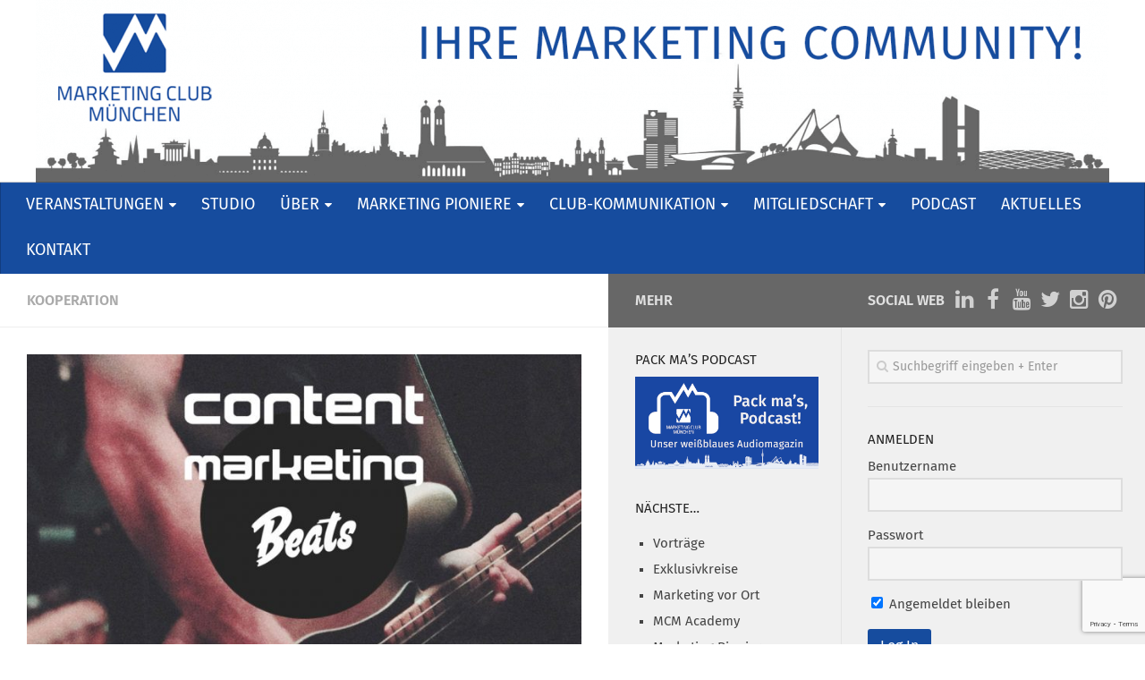

--- FILE ---
content_type: text/html; charset=UTF-8
request_url: https://www.marketingclub-muenchen.de/veranstaltungen/content-marketing-beats/
body_size: 19429
content:
<!DOCTYPE html> 
<html class="no-js" lang="de">

<head>
	<meta charset="UTF-8">
	<meta name="viewport" content="width=device-width, initial-scale=1.0">
	<link rel="profile" href="http://gmpg.org/xfn/11">
	<link rel="pingback" href="https://www.marketingclub-muenchen.de/xmlrpc.php">
	<link href="https://code.cdn.mozilla.net/fonts/fira.css" rel="stylesheet" type="text/css">
	
		<script type="text/javascript">
		/* Google Analytics Opt-Out by WP-Buddy | https://wp-buddy.com/products/plugins/google-analytics-opt-out */
						var gaoop_property = 'UA-72241405-1';
		var gaoop_disable_strs = ['ga-disable-' + gaoop_property];
				for (var index = 0; index < disableStrs.length; index++) {
			if (document.cookie.indexOf(disableStrs[index] + '=true') > -1) {
				window[disableStrs[index]] = true; // for Monster Insights
			}
		}

		function gaoop_analytics_optout() {
			for (var index = 0; index < disableStrs.length; index++) {
				document.cookie = disableStrs[index] + '=true; expires=Thu, 31 Dec 2099 23:59:59 UTC; SameSite=Strict; path=/';
				window[disableStrs[index]] = true; // for Monster Insights
			}
			alert('Vielen Dank. Wir haben ein Cookie gesetzt damit Google Analytics bei Deinem nächsten Besuch keine Daten mehr sammeln kann.');		}
			</script>
	<title>Content Marketing Beats &#8211; Marketing Club München</title>
<meta name='robots' content='max-image-preview:large' />
<script>document.documentElement.className = document.documentElement.className.replace("no-js","js");</script>
<link rel='dns-prefetch' href='//www.marketingclub-muenchen.de' />
<link rel="alternate" type="application/rss+xml" title="Marketing Club München &raquo; Feed" href="https://www.marketingclub-muenchen.de/feed/" />
<link rel="alternate" type="application/rss+xml" title="Marketing Club München &raquo; Kommentar-Feed" href="https://www.marketingclub-muenchen.de/comments/feed/" />
<link rel="alternate" type="application/rss+xml" title="Marketing Club München &raquo; Content Marketing Beats-Kommentar-Feed" href="https://www.marketingclub-muenchen.de/veranstaltungen/content-marketing-beats/feed/" />
<link rel="alternate" title="oEmbed (JSON)" type="application/json+oembed" href="https://www.marketingclub-muenchen.de/wp-json/oembed/1.0/embed?url=https%3A%2F%2Fwww.marketingclub-muenchen.de%2Fveranstaltungen%2Fcontent-marketing-beats%2F" />
<link rel="alternate" title="oEmbed (XML)" type="text/xml+oembed" href="https://www.marketingclub-muenchen.de/wp-json/oembed/1.0/embed?url=https%3A%2F%2Fwww.marketingclub-muenchen.de%2Fveranstaltungen%2Fcontent-marketing-beats%2F&#038;format=xml" />
<style id='wp-img-auto-sizes-contain-inline-css' type='text/css'>
img:is([sizes=auto i],[sizes^="auto," i]){contain-intrinsic-size:3000px 1500px}
/*# sourceURL=wp-img-auto-sizes-contain-inline-css */
</style>
<style id='wp-emoji-styles-inline-css' type='text/css'>

	img.wp-smiley, img.emoji {
		display: inline !important;
		border: none !important;
		box-shadow: none !important;
		height: 1em !important;
		width: 1em !important;
		margin: 0 0.07em !important;
		vertical-align: -0.1em !important;
		background: none !important;
		padding: 0 !important;
	}
/*# sourceURL=wp-emoji-styles-inline-css */
</style>
<style id='wp-block-library-inline-css' type='text/css'>
:root{--wp-block-synced-color:#7a00df;--wp-block-synced-color--rgb:122,0,223;--wp-bound-block-color:var(--wp-block-synced-color);--wp-editor-canvas-background:#ddd;--wp-admin-theme-color:#007cba;--wp-admin-theme-color--rgb:0,124,186;--wp-admin-theme-color-darker-10:#006ba1;--wp-admin-theme-color-darker-10--rgb:0,107,160.5;--wp-admin-theme-color-darker-20:#005a87;--wp-admin-theme-color-darker-20--rgb:0,90,135;--wp-admin-border-width-focus:2px}@media (min-resolution:192dpi){:root{--wp-admin-border-width-focus:1.5px}}.wp-element-button{cursor:pointer}:root .has-very-light-gray-background-color{background-color:#eee}:root .has-very-dark-gray-background-color{background-color:#313131}:root .has-very-light-gray-color{color:#eee}:root .has-very-dark-gray-color{color:#313131}:root .has-vivid-green-cyan-to-vivid-cyan-blue-gradient-background{background:linear-gradient(135deg,#00d084,#0693e3)}:root .has-purple-crush-gradient-background{background:linear-gradient(135deg,#34e2e4,#4721fb 50%,#ab1dfe)}:root .has-hazy-dawn-gradient-background{background:linear-gradient(135deg,#faaca8,#dad0ec)}:root .has-subdued-olive-gradient-background{background:linear-gradient(135deg,#fafae1,#67a671)}:root .has-atomic-cream-gradient-background{background:linear-gradient(135deg,#fdd79a,#004a59)}:root .has-nightshade-gradient-background{background:linear-gradient(135deg,#330968,#31cdcf)}:root .has-midnight-gradient-background{background:linear-gradient(135deg,#020381,#2874fc)}:root{--wp--preset--font-size--normal:16px;--wp--preset--font-size--huge:42px}.has-regular-font-size{font-size:1em}.has-larger-font-size{font-size:2.625em}.has-normal-font-size{font-size:var(--wp--preset--font-size--normal)}.has-huge-font-size{font-size:var(--wp--preset--font-size--huge)}.has-text-align-center{text-align:center}.has-text-align-left{text-align:left}.has-text-align-right{text-align:right}.has-fit-text{white-space:nowrap!important}#end-resizable-editor-section{display:none}.aligncenter{clear:both}.items-justified-left{justify-content:flex-start}.items-justified-center{justify-content:center}.items-justified-right{justify-content:flex-end}.items-justified-space-between{justify-content:space-between}.screen-reader-text{border:0;clip-path:inset(50%);height:1px;margin:-1px;overflow:hidden;padding:0;position:absolute;width:1px;word-wrap:normal!important}.screen-reader-text:focus{background-color:#ddd;clip-path:none;color:#444;display:block;font-size:1em;height:auto;left:5px;line-height:normal;padding:15px 23px 14px;text-decoration:none;top:5px;width:auto;z-index:100000}html :where(.has-border-color){border-style:solid}html :where([style*=border-top-color]){border-top-style:solid}html :where([style*=border-right-color]){border-right-style:solid}html :where([style*=border-bottom-color]){border-bottom-style:solid}html :where([style*=border-left-color]){border-left-style:solid}html :where([style*=border-width]){border-style:solid}html :where([style*=border-top-width]){border-top-style:solid}html :where([style*=border-right-width]){border-right-style:solid}html :where([style*=border-bottom-width]){border-bottom-style:solid}html :where([style*=border-left-width]){border-left-style:solid}html :where(img[class*=wp-image-]){height:auto;max-width:100%}:where(figure){margin:0 0 1em}html :where(.is-position-sticky){--wp-admin--admin-bar--position-offset:var(--wp-admin--admin-bar--height,0px)}@media screen and (max-width:600px){html :where(.is-position-sticky){--wp-admin--admin-bar--position-offset:0px}}

/*# sourceURL=wp-block-library-inline-css */
</style><style id='global-styles-inline-css' type='text/css'>
:root{--wp--preset--aspect-ratio--square: 1;--wp--preset--aspect-ratio--4-3: 4/3;--wp--preset--aspect-ratio--3-4: 3/4;--wp--preset--aspect-ratio--3-2: 3/2;--wp--preset--aspect-ratio--2-3: 2/3;--wp--preset--aspect-ratio--16-9: 16/9;--wp--preset--aspect-ratio--9-16: 9/16;--wp--preset--color--black: #000000;--wp--preset--color--cyan-bluish-gray: #abb8c3;--wp--preset--color--white: #ffffff;--wp--preset--color--pale-pink: #f78da7;--wp--preset--color--vivid-red: #cf2e2e;--wp--preset--color--luminous-vivid-orange: #ff6900;--wp--preset--color--luminous-vivid-amber: #fcb900;--wp--preset--color--light-green-cyan: #7bdcb5;--wp--preset--color--vivid-green-cyan: #00d084;--wp--preset--color--pale-cyan-blue: #8ed1fc;--wp--preset--color--vivid-cyan-blue: #0693e3;--wp--preset--color--vivid-purple: #9b51e0;--wp--preset--gradient--vivid-cyan-blue-to-vivid-purple: linear-gradient(135deg,rgb(6,147,227) 0%,rgb(155,81,224) 100%);--wp--preset--gradient--light-green-cyan-to-vivid-green-cyan: linear-gradient(135deg,rgb(122,220,180) 0%,rgb(0,208,130) 100%);--wp--preset--gradient--luminous-vivid-amber-to-luminous-vivid-orange: linear-gradient(135deg,rgb(252,185,0) 0%,rgb(255,105,0) 100%);--wp--preset--gradient--luminous-vivid-orange-to-vivid-red: linear-gradient(135deg,rgb(255,105,0) 0%,rgb(207,46,46) 100%);--wp--preset--gradient--very-light-gray-to-cyan-bluish-gray: linear-gradient(135deg,rgb(238,238,238) 0%,rgb(169,184,195) 100%);--wp--preset--gradient--cool-to-warm-spectrum: linear-gradient(135deg,rgb(74,234,220) 0%,rgb(151,120,209) 20%,rgb(207,42,186) 40%,rgb(238,44,130) 60%,rgb(251,105,98) 80%,rgb(254,248,76) 100%);--wp--preset--gradient--blush-light-purple: linear-gradient(135deg,rgb(255,206,236) 0%,rgb(152,150,240) 100%);--wp--preset--gradient--blush-bordeaux: linear-gradient(135deg,rgb(254,205,165) 0%,rgb(254,45,45) 50%,rgb(107,0,62) 100%);--wp--preset--gradient--luminous-dusk: linear-gradient(135deg,rgb(255,203,112) 0%,rgb(199,81,192) 50%,rgb(65,88,208) 100%);--wp--preset--gradient--pale-ocean: linear-gradient(135deg,rgb(255,245,203) 0%,rgb(182,227,212) 50%,rgb(51,167,181) 100%);--wp--preset--gradient--electric-grass: linear-gradient(135deg,rgb(202,248,128) 0%,rgb(113,206,126) 100%);--wp--preset--gradient--midnight: linear-gradient(135deg,rgb(2,3,129) 0%,rgb(40,116,252) 100%);--wp--preset--font-size--small: 13px;--wp--preset--font-size--medium: 20px;--wp--preset--font-size--large: 36px;--wp--preset--font-size--x-large: 42px;--wp--preset--spacing--20: 0.44rem;--wp--preset--spacing--30: 0.67rem;--wp--preset--spacing--40: 1rem;--wp--preset--spacing--50: 1.5rem;--wp--preset--spacing--60: 2.25rem;--wp--preset--spacing--70: 3.38rem;--wp--preset--spacing--80: 5.06rem;--wp--preset--shadow--natural: 6px 6px 9px rgba(0, 0, 0, 0.2);--wp--preset--shadow--deep: 12px 12px 50px rgba(0, 0, 0, 0.4);--wp--preset--shadow--sharp: 6px 6px 0px rgba(0, 0, 0, 0.2);--wp--preset--shadow--outlined: 6px 6px 0px -3px rgb(255, 255, 255), 6px 6px rgb(0, 0, 0);--wp--preset--shadow--crisp: 6px 6px 0px rgb(0, 0, 0);}:where(.is-layout-flex){gap: 0.5em;}:where(.is-layout-grid){gap: 0.5em;}body .is-layout-flex{display: flex;}.is-layout-flex{flex-wrap: wrap;align-items: center;}.is-layout-flex > :is(*, div){margin: 0;}body .is-layout-grid{display: grid;}.is-layout-grid > :is(*, div){margin: 0;}:where(.wp-block-columns.is-layout-flex){gap: 2em;}:where(.wp-block-columns.is-layout-grid){gap: 2em;}:where(.wp-block-post-template.is-layout-flex){gap: 1.25em;}:where(.wp-block-post-template.is-layout-grid){gap: 1.25em;}.has-black-color{color: var(--wp--preset--color--black) !important;}.has-cyan-bluish-gray-color{color: var(--wp--preset--color--cyan-bluish-gray) !important;}.has-white-color{color: var(--wp--preset--color--white) !important;}.has-pale-pink-color{color: var(--wp--preset--color--pale-pink) !important;}.has-vivid-red-color{color: var(--wp--preset--color--vivid-red) !important;}.has-luminous-vivid-orange-color{color: var(--wp--preset--color--luminous-vivid-orange) !important;}.has-luminous-vivid-amber-color{color: var(--wp--preset--color--luminous-vivid-amber) !important;}.has-light-green-cyan-color{color: var(--wp--preset--color--light-green-cyan) !important;}.has-vivid-green-cyan-color{color: var(--wp--preset--color--vivid-green-cyan) !important;}.has-pale-cyan-blue-color{color: var(--wp--preset--color--pale-cyan-blue) !important;}.has-vivid-cyan-blue-color{color: var(--wp--preset--color--vivid-cyan-blue) !important;}.has-vivid-purple-color{color: var(--wp--preset--color--vivid-purple) !important;}.has-black-background-color{background-color: var(--wp--preset--color--black) !important;}.has-cyan-bluish-gray-background-color{background-color: var(--wp--preset--color--cyan-bluish-gray) !important;}.has-white-background-color{background-color: var(--wp--preset--color--white) !important;}.has-pale-pink-background-color{background-color: var(--wp--preset--color--pale-pink) !important;}.has-vivid-red-background-color{background-color: var(--wp--preset--color--vivid-red) !important;}.has-luminous-vivid-orange-background-color{background-color: var(--wp--preset--color--luminous-vivid-orange) !important;}.has-luminous-vivid-amber-background-color{background-color: var(--wp--preset--color--luminous-vivid-amber) !important;}.has-light-green-cyan-background-color{background-color: var(--wp--preset--color--light-green-cyan) !important;}.has-vivid-green-cyan-background-color{background-color: var(--wp--preset--color--vivid-green-cyan) !important;}.has-pale-cyan-blue-background-color{background-color: var(--wp--preset--color--pale-cyan-blue) !important;}.has-vivid-cyan-blue-background-color{background-color: var(--wp--preset--color--vivid-cyan-blue) !important;}.has-vivid-purple-background-color{background-color: var(--wp--preset--color--vivid-purple) !important;}.has-black-border-color{border-color: var(--wp--preset--color--black) !important;}.has-cyan-bluish-gray-border-color{border-color: var(--wp--preset--color--cyan-bluish-gray) !important;}.has-white-border-color{border-color: var(--wp--preset--color--white) !important;}.has-pale-pink-border-color{border-color: var(--wp--preset--color--pale-pink) !important;}.has-vivid-red-border-color{border-color: var(--wp--preset--color--vivid-red) !important;}.has-luminous-vivid-orange-border-color{border-color: var(--wp--preset--color--luminous-vivid-orange) !important;}.has-luminous-vivid-amber-border-color{border-color: var(--wp--preset--color--luminous-vivid-amber) !important;}.has-light-green-cyan-border-color{border-color: var(--wp--preset--color--light-green-cyan) !important;}.has-vivid-green-cyan-border-color{border-color: var(--wp--preset--color--vivid-green-cyan) !important;}.has-pale-cyan-blue-border-color{border-color: var(--wp--preset--color--pale-cyan-blue) !important;}.has-vivid-cyan-blue-border-color{border-color: var(--wp--preset--color--vivid-cyan-blue) !important;}.has-vivid-purple-border-color{border-color: var(--wp--preset--color--vivid-purple) !important;}.has-vivid-cyan-blue-to-vivid-purple-gradient-background{background: var(--wp--preset--gradient--vivid-cyan-blue-to-vivid-purple) !important;}.has-light-green-cyan-to-vivid-green-cyan-gradient-background{background: var(--wp--preset--gradient--light-green-cyan-to-vivid-green-cyan) !important;}.has-luminous-vivid-amber-to-luminous-vivid-orange-gradient-background{background: var(--wp--preset--gradient--luminous-vivid-amber-to-luminous-vivid-orange) !important;}.has-luminous-vivid-orange-to-vivid-red-gradient-background{background: var(--wp--preset--gradient--luminous-vivid-orange-to-vivid-red) !important;}.has-very-light-gray-to-cyan-bluish-gray-gradient-background{background: var(--wp--preset--gradient--very-light-gray-to-cyan-bluish-gray) !important;}.has-cool-to-warm-spectrum-gradient-background{background: var(--wp--preset--gradient--cool-to-warm-spectrum) !important;}.has-blush-light-purple-gradient-background{background: var(--wp--preset--gradient--blush-light-purple) !important;}.has-blush-bordeaux-gradient-background{background: var(--wp--preset--gradient--blush-bordeaux) !important;}.has-luminous-dusk-gradient-background{background: var(--wp--preset--gradient--luminous-dusk) !important;}.has-pale-ocean-gradient-background{background: var(--wp--preset--gradient--pale-ocean) !important;}.has-electric-grass-gradient-background{background: var(--wp--preset--gradient--electric-grass) !important;}.has-midnight-gradient-background{background: var(--wp--preset--gradient--midnight) !important;}.has-small-font-size{font-size: var(--wp--preset--font-size--small) !important;}.has-medium-font-size{font-size: var(--wp--preset--font-size--medium) !important;}.has-large-font-size{font-size: var(--wp--preset--font-size--large) !important;}.has-x-large-font-size{font-size: var(--wp--preset--font-size--x-large) !important;}
/*# sourceURL=global-styles-inline-css */
</style>

<style id='classic-theme-styles-inline-css' type='text/css'>
/*! This file is auto-generated */
.wp-block-button__link{color:#fff;background-color:#32373c;border-radius:9999px;box-shadow:none;text-decoration:none;padding:calc(.667em + 2px) calc(1.333em + 2px);font-size:1.125em}.wp-block-file__button{background:#32373c;color:#fff;text-decoration:none}
/*# sourceURL=/wp-includes/css/classic-themes.min.css */
</style>
<link rel='stylesheet' id='contact-form-7-css' href='https://www.marketingclub-muenchen.de/wp-content/plugins/contact-form-7/includes/css/styles.css?ver=6.1.4' type='text/css' media='all' />
<link rel='stylesheet' id='events-manager-css' href='https://www.marketingclub-muenchen.de/wp-content/plugins/events-manager/includes/css/events-manager.min.css?ver=7.2.3.1' type='text/css' media='all' />
<style id='events-manager-inline-css' type='text/css'>
body .em { --font-family : inherit; --font-weight : inherit; --font-size : 1em; --line-height : inherit; }
/*# sourceURL=events-manager-inline-css */
</style>
<link rel='stylesheet' id='events-manager-pro-css' href='https://www.marketingclub-muenchen.de/wp-content/plugins/events-manager-pro/includes/css/events-manager-pro.css?ver=3.7.2.3' type='text/css' media='all' />
<link rel='stylesheet' id='sidebar-login-css' href='https://www.marketingclub-muenchen.de/wp-content/plugins/sidebar-login/build/sidebar-login.css?ver=1605027316' type='text/css' media='all' />
<link rel='stylesheet' id='style-css' href='https://www.marketingclub-muenchen.de/wp-content/themes/mcmuc/style.css?ver=6.9' type='text/css' media='all' />
<link rel='stylesheet' id='responsive-css' href='https://www.marketingclub-muenchen.de/wp-content/themes/mcmuc/responsive.css?ver=6.9' type='text/css' media='all' />
<link rel='stylesheet' id='custom-css' href='https://www.marketingclub-muenchen.de/wp-content/themes/mcmuc/custom.css?ver=6.9' type='text/css' media='all' />
<link rel='stylesheet' id='font-awesome-css' href='https://www.marketingclub-muenchen.de/wp-content/themes/mcmuc/fonts/font-awesome.min.css?ver=6.9' type='text/css' media='all' />
<link rel='stylesheet' id='slb_core-css' href='https://www.marketingclub-muenchen.de/wp-content/plugins/simple-lightbox/client/css/app.css?ver=2.9.4' type='text/css' media='all' />
<script type="text/javascript" src="https://www.marketingclub-muenchen.de/wp-includes/js/jquery/jquery.min.js?ver=3.7.1" id="jquery-core-js"></script>
<script type="text/javascript" src="https://www.marketingclub-muenchen.de/wp-includes/js/jquery/jquery-migrate.min.js?ver=3.4.1" id="jquery-migrate-js"></script>
<script type="text/javascript" src="https://www.marketingclub-muenchen.de/wp-includes/js/jquery/ui/core.min.js?ver=1.13.3" id="jquery-ui-core-js"></script>
<script type="text/javascript" src="https://www.marketingclub-muenchen.de/wp-includes/js/jquery/ui/mouse.min.js?ver=1.13.3" id="jquery-ui-mouse-js"></script>
<script type="text/javascript" src="https://www.marketingclub-muenchen.de/wp-includes/js/jquery/ui/sortable.min.js?ver=1.13.3" id="jquery-ui-sortable-js"></script>
<script type="text/javascript" src="https://www.marketingclub-muenchen.de/wp-includes/js/jquery/ui/datepicker.min.js?ver=1.13.3" id="jquery-ui-datepicker-js"></script>
<script type="text/javascript" id="jquery-ui-datepicker-js-after">
/* <![CDATA[ */
jQuery(function(jQuery){jQuery.datepicker.setDefaults({"closeText":"Schlie\u00dfen","currentText":"Heute","monthNames":["Januar","Februar","M\u00e4rz","April","Mai","Juni","Juli","August","September","Oktober","November","Dezember"],"monthNamesShort":["Jan.","Feb.","M\u00e4rz","Apr.","Mai","Juni","Juli","Aug.","Sep.","Okt.","Nov.","Dez."],"nextText":"Weiter","prevText":"Zur\u00fcck","dayNames":["Sonntag","Montag","Dienstag","Mittwoch","Donnerstag","Freitag","Samstag"],"dayNamesShort":["So.","Mo.","Di.","Mi.","Do.","Fr.","Sa."],"dayNamesMin":["S","M","D","M","D","F","S"],"dateFormat":"dd.mm.yy","firstDay":1,"isRTL":false});});
//# sourceURL=jquery-ui-datepicker-js-after
/* ]]> */
</script>
<script type="text/javascript" src="https://www.marketingclub-muenchen.de/wp-includes/js/jquery/ui/resizable.min.js?ver=1.13.3" id="jquery-ui-resizable-js"></script>
<script type="text/javascript" src="https://www.marketingclub-muenchen.de/wp-includes/js/jquery/ui/draggable.min.js?ver=1.13.3" id="jquery-ui-draggable-js"></script>
<script type="text/javascript" src="https://www.marketingclub-muenchen.de/wp-includes/js/jquery/ui/controlgroup.min.js?ver=1.13.3" id="jquery-ui-controlgroup-js"></script>
<script type="text/javascript" src="https://www.marketingclub-muenchen.de/wp-includes/js/jquery/ui/checkboxradio.min.js?ver=1.13.3" id="jquery-ui-checkboxradio-js"></script>
<script type="text/javascript" src="https://www.marketingclub-muenchen.de/wp-includes/js/jquery/ui/button.min.js?ver=1.13.3" id="jquery-ui-button-js"></script>
<script type="text/javascript" src="https://www.marketingclub-muenchen.de/wp-includes/js/jquery/ui/dialog.min.js?ver=1.13.3" id="jquery-ui-dialog-js"></script>
<script type="text/javascript" id="events-manager-js-extra">
/* <![CDATA[ */
var EM = {"ajaxurl":"https://www.marketingclub-muenchen.de/wp-admin/admin-ajax.php","locationajaxurl":"https://www.marketingclub-muenchen.de/wp-admin/admin-ajax.php?action=locations_search","firstDay":"1","locale":"de","dateFormat":"yy-mm-dd","ui_css":"https://www.marketingclub-muenchen.de/wp-content/plugins/events-manager/includes/css/jquery-ui/build.min.css","show24hours":"1","is_ssl":"1","autocomplete_limit":"10","calendar":{"breakpoints":{"small":560,"medium":908,"large":false},"month_format":"F Y"},"phone":"","datepicker":{"format":"d.m.Y","locale":"de"},"search":{"breakpoints":{"small":650,"medium":850,"full":false}},"url":"https://www.marketingclub-muenchen.de/wp-content/plugins/events-manager","assets":{"input.em-uploader":{"js":{"em-uploader":{"url":"https://www.marketingclub-muenchen.de/wp-content/plugins/events-manager/includes/js/em-uploader.js?v=7.2.3.1","event":"em_uploader_ready"}}},".em-event-editor":{"js":{"event-editor":{"url":"https://www.marketingclub-muenchen.de/wp-content/plugins/events-manager/includes/js/events-manager-event-editor.js?v=7.2.3.1","event":"em_event_editor_ready"}},"css":{"event-editor":"https://www.marketingclub-muenchen.de/wp-content/plugins/events-manager/includes/css/events-manager-event-editor.min.css?v=7.2.3.1"}},".em-recurrence-sets, .em-timezone":{"js":{"luxon":{"url":"luxon/luxon.js?v=7.2.3.1","event":"em_luxon_ready"}}},".em-booking-form, #em-booking-form, .em-booking-recurring, .em-event-booking-form":{"js":{"em-bookings":{"url":"https://www.marketingclub-muenchen.de/wp-content/plugins/events-manager/includes/js/bookingsform.js?v=7.2.3.1","event":"em_booking_form_js_loaded"},"em-coupons":{"url":"https://www.marketingclub-muenchen.de/wp-content/plugins/events-manager-pro/add-ons/coupons/coupons.js?v=3.7.2.3","requires":"em-bookings"}},"css":{"em-coupons":"https://www.marketingclub-muenchen.de/wp-content/plugins/events-manager-pro/add-ons/coupons/coupons.min.css?v=3.7.2.3"}},"#em-opt-archetypes":{"js":{"archetypes":"https://www.marketingclub-muenchen.de/wp-content/plugins/events-manager/includes/js/admin-archetype-editor.js?v=7.2.3.1","archetypes_ms":"https://www.marketingclub-muenchen.de/wp-content/plugins/events-manager/includes/js/admin-archetypes.js?v=7.2.3.1","qs":"qs/qs.js?v=7.2.3.1"}},".em-cart-coupons-form":{"js":{"em-coupons-cart":{"url":"https://www.marketingclub-muenchen.de/wp-content/plugins/events-manager-pro/add-ons/coupons/coupons-cart.js?v=3.7.2.3","event":"em_timepicker_ready"}},"css":{"em-coupons":"https://www.marketingclub-muenchen.de/wp-content/plugins/events-manager-pro/add-ons/coupons/coupons.min.css?v=3.7.2.3"}}},"cached":"","bookingInProgress":"Bitte warte, w\u00e4hrend die Buchung abgeschickt wird.","tickets_save":"Ticket speichern","bookingajaxurl":"https://www.marketingclub-muenchen.de/wp-admin/admin-ajax.php","bookings_export_save":"Buchungen exportieren","bookings_settings_save":"Einstellungen speichern","booking_delete":"Bist du dir sicher, dass du es l\u00f6schen m\u00f6chtest?","booking_offset":"30","bookings":{"submit_button":{"text":{"default":"Anmeldung abschicken","free":"Anmeldung abschicken","payment":"Anmeldung abschicken","processing":"Processing ..."}},"update_listener":""},"bb_full":"Bereits ausgebucht","bb_book":"Jetzt anmelden","bb_booking":"Anmelden ...","bb_booked":"Anmeldung abgesendet","bb_error":"Fehler bei der Anmeldung. Nochmal versuchen?","bb_cancel":"Stornieren","bb_canceling":"Stornieren...","bb_cancelled":"Abgesagt","bb_cancel_error":"Stornierungs-Fehler. Nochmal versuchen?","txt_search":"Suche","txt_searching":"Suche...","txt_loading":"Wird geladen\u00a0\u2026","cache":"","api_nonce":"acc2fecf67","attendance_api_url":"https://www.marketingclub-muenchen.de/wp-json/events-manager/v1/attendance"};
//# sourceURL=events-manager-js-extra
/* ]]> */
</script>
<script type="text/javascript" src="https://www.marketingclub-muenchen.de/wp-content/plugins/events-manager/includes/js/events-manager.js?ver=7.2.3.1" id="events-manager-js"></script>
<script type="text/javascript" src="https://www.marketingclub-muenchen.de/wp-content/plugins/events-manager/includes/external/flatpickr/l10n/de.js?ver=7.2.3.1" id="em-flatpickr-localization-js"></script>
<script type="text/javascript" src="https://www.marketingclub-muenchen.de/wp-content/plugins/events-manager-pro/includes/js/events-manager-pro.js?ver=3.7.2.3" id="events-manager-pro-js"></script>
<script type="text/javascript" src="https://www.marketingclub-muenchen.de/wp-content/themes/mcmuc/js/jquery.flexslider.min.js?ver=6.9" id="flexslider-js"></script>
<link rel="https://api.w.org/" href="https://www.marketingclub-muenchen.de/wp-json/" /><link rel="EditURI" type="application/rsd+xml" title="RSD" href="https://www.marketingclub-muenchen.de/xmlrpc.php?rsd" />
<link rel="canonical" href="https://www.marketingclub-muenchen.de/veranstaltungen/content-marketing-beats/" />
<link rel='shortlink' href='https://www.marketingclub-muenchen.de/?p=5182' />
<style type="text/css">/** Google Analytics Opt Out Custom CSS **/.gaoop {color: #ffffff; line-height: 2; position: fixed; bottom: 0; left: 0; width: 100%; -webkit-box-shadow: 0 4px 15px rgba(0, 0, 0, 0.4); -moz-box-shadow: 0 4px 15px rgba(0, 0, 0, 0.4); box-shadow: 0 4px 15px rgba(0, 0, 0, 0.4); background-color: #0E90D2; padding: 1rem; margin: 0; display: flex; align-items: center; justify-content: space-between; } .gaoop-hidden {display: none; } .gaoop-checkbox:checked + .gaoop {width: auto; right: 0; left: auto; opacity: 0.5; ms-filter: "progid:DXImageTransform.Microsoft.Alpha(Opacity=50)"; filter: alpha(opacity=50); -moz-opacity: 0.5; -khtml-opacity: 0.5; } .gaoop-checkbox:checked + .gaoop .gaoop-close-icon {display: none; } .gaoop-checkbox:checked + .gaoop .gaoop-opt-out-content {display: none; } input.gaoop-checkbox {display: none; } .gaoop a {color: #67C2F0; text-decoration: none; } .gaoop a:hover {color: #ffffff; text-decoration: underline; } .gaoop-info-icon {margin: 0; padding: 0; cursor: pointer; } .gaoop svg {position: relative; margin: 0; padding: 0; width: auto; height: 25px; } .gaoop-close-icon {cursor: pointer; position: relative; opacity: 0.5; ms-filter: "progid:DXImageTransform.Microsoft.Alpha(Opacity=50)"; filter: alpha(opacity=50); -moz-opacity: 0.5; -khtml-opacity: 0.5; margin: 0; padding: 0; text-align: center; vertical-align: top; display: inline-block; } .gaoop-close-icon:hover {z-index: 1; opacity: 1; ms-filter: "progid:DXImageTransform.Microsoft.Alpha(Opacity=100)"; filter: alpha(opacity=100); -moz-opacity: 1; -khtml-opacity: 1; } .gaoop_closed .gaoop-opt-out-link, .gaoop_closed .gaoop-close-icon {display: none; } .gaoop_closed:hover {opacity: 1; ms-filter: "progid:DXImageTransform.Microsoft.Alpha(Opacity=100)"; filter: alpha(opacity=100); -moz-opacity: 1; -khtml-opacity: 1; } .gaoop_closed .gaoop-opt-out-content {display: none; } .gaoop_closed .gaoop-info-icon {width: 100%; } .gaoop-opt-out-content {display: inline-block; vertical-align: top; } </style><link rel="shortcut icon" href="https://www.marketingclub-muenchen.de/wp-content/uploads/mcm.ico" />
<!--[if lt IE 9]>
<script src="https://www.marketingclub-muenchen.de/wp-content/themes/mcmuc/js/ie/html5.js"></script>
<script src="https://www.marketingclub-muenchen.de/wp-content/themes/mcmuc/js/ie/selectivizr.js"></script>
<![endif]-->
<link rel="icon" href="https://www.marketingclub-muenchen.de/wp-content/uploads/cropped-mcm-website-icon-512-150x150.png" sizes="32x32" />
<link rel="icon" href="https://www.marketingclub-muenchen.de/wp-content/uploads/cropped-mcm-website-icon-512-300x300.png" sizes="192x192" />
<link rel="apple-touch-icon" href="https://www.marketingclub-muenchen.de/wp-content/uploads/cropped-mcm-website-icon-512-300x300.png" />
<meta name="msapplication-TileImage" content="https://www.marketingclub-muenchen.de/wp-content/uploads/cropped-mcm-website-icon-512-300x300.png" />
<style type="text/css">
/* Dynamic CSS: For no styles in head, copy and put the css below in your custom.css or child theme's style.css, disable dynamic styles */
.sidebar .widget { padding-left: 20px; padding-right: 20px; padding-top: 20px; }

::selection { background-color: #676767; }
::-moz-selection { background-color: #676767; }

a,
.themeform label .required,
#flexslider-featured .flex-direction-nav .flex-next:hover,
#flexslider-featured .flex-direction-nav .flex-prev:hover,
.post-hover:hover .post-title a,
.post-title a:hover,
.s1 .post-nav li a:hover i,
.content .post-nav li a:hover i,
.post-related a:hover,
.s1 .widget_rss ul li a,
#footer .widget_rss ul li a,
.s1 .widget_calendar a,
#footer .widget_calendar a,
.s1 .alx-tab .tab-item-category a,
.s1 .alx-posts .post-item-category a,
.s1 .alx-tab li:hover .tab-item-title a,
.s1 .alx-tab li:hover .tab-item-comment a,
.s1 .alx-posts li:hover .post-item-title a,
#footer .alx-tab .tab-item-category a,
#footer .alx-posts .post-item-category a,
#footer .alx-tab li:hover .tab-item-title a,
#footer .alx-tab li:hover .tab-item-comment a,
#footer .alx-posts li:hover .post-item-title a,
.comment-tabs li.active a,
.comment-awaiting-moderation,
.child-menu a:hover,
.child-menu .current_page_item > a,
.wp-pagenavi a { color: #676767; }

.themeform input[type="submit"],
.themeform button[type="submit"],
.s1 .sidebar-top,
.s1 .sidebar-toggle,
#flexslider-featured .flex-control-nav li a.flex-active,
.post-tags a:hover,
.s1 .widget_calendar caption,
#footer .widget_calendar caption,
.author-bio .bio-avatar:after,
.commentlist li.bypostauthor > .comment-body:after,
.commentlist li.comment-author-admin > .comment-body:after { background-color: #676767; }

.post-format .format-container { border-color: #676767; }

.s1 .alx-tabs-nav li.active a,
#footer .alx-tabs-nav li.active a,
.comment-tabs li.active a,
.wp-pagenavi a:hover,
.wp-pagenavi a:active,
.wp-pagenavi span.current { border-bottom-color: #676767!important; }				
				

.s2 .post-nav li a:hover i,
.s2 .widget_rss ul li a,
.s2 .widget_calendar a,
.s2 .alx-tab .tab-item-category a,
.s2 .alx-posts .post-item-category a,
.s2 .alx-tab li:hover .tab-item-title a,
.s2 .alx-tab li:hover .tab-item-comment a,
.s2 .alx-posts li:hover .post-item-title a { color: #676767; }

.s2 .sidebar-top,
.s2 .sidebar-toggle,
.post-comments,
.jp-play-bar,
.jp-volume-bar-value,
.s2 .widget_calendar caption { background-color: #676767; }

.s2 .alx-tabs-nav li.active a { border-bottom-color: #676767; }
.post-comments span:before { border-right-color: #676767; }				
				

#header { background-color: #ffffff; }
@media only screen and (min-width: 720px) {
	#nav-header .nav ul { background-color: #ffffff; }
}			
				

#nav-header.nav-container { background-color: #164c9e; }
@media only screen and (min-width: 720px) {
	#nav-header .nav ul { background-color: #164c9e; }
}			
				
.site-title a img { max-height: 100px; }
body { background:  url(https://www.marketingclub-muenchen.de/wp-content/uploads/background2.png) fixed  ; }
</style>

<!-- BEGIN - GA -->
<script> 
    var gaProperty = 'UA-72241405-1'; 
    var disableStr = 'ga-disable-' + gaProperty; 
    if (document.cookie.indexOf(disableStr + '=true') > -1) { 
        window[disableStr] = true;
    } 
    function gaOptout() { 
        document.cookie = disableStr + '=true; expires=Thu, 31 Dec 2099 23:59:59 UTC; path=/'; 
        window[disableStr] = true; 
        alert('Das Tracking ist jetzt deaktiviert'); 
    } 
    (function(i,s,o,g,r,a,m){i['GoogleAnalyticsObject']=r;i[r]=i[r]||function(){ 
            (i[r].q=i[r].q||[]).push(arguments)},i[r].l=1*new Date();a=s.createElement(o), 
        m=s.getElementsByTagName(o)[0];a.async=1;a.src=g;m.parentNode.insertBefore(a,m) 
    })(window,document,'script','https://www.google-analytics.com/analytics.js','ga'); 

    ga('create', 'UA-72241405-1', 'auto'); 
    ga('set', 'anonymizeIp', true); 
    ga('send', 'pageview'); 
</script>
<!-- END - GA -->



</head>

<body class="wp-singular event-template-default single single-event postid-5182 wp-theme-mcmuc col-3cl boxed chrome">

<div id="wrapper">

	<header id="header">
	
				
		<div class="container group">
			<div class="container-inner">
				
								<a href="https://www.marketingclub-muenchen.de/">
						<img class="site-image" src="https://www.marketingclub-muenchen.de/wp-content/uploads/header-marketing-club-muenchen-2020.png" alt="">
					</a>
								
									<nav class="nav-container group" id="nav-header">
						<div class="nav-toggle"><i class="fa fa-bars"></i></div>
						<div class="nav-text"><!-- put your mobile menu text here --></div>
						<div class="nav-wrap container"><ul id="menu-topnavi" class="nav container-inner group"><li id="menu-item-2263" class="menu-item menu-item-type-post_type menu-item-object-page menu-item-has-children menu-item-2263"><a href="https://www.marketingclub-muenchen.de/veranstaltungen/">VERANSTALTUNGEN</a>
<ul class="sub-menu">
	<li id="menu-item-2265" class="menu-item menu-item-type-custom menu-item-object-custom menu-item-2265"><a href="https://www.marketingclub-muenchen.de/veranstaltungen">Kommende Veranstaltungen</a></li>
	<li id="menu-item-2266" class="menu-item menu-item-type-custom menu-item-object-custom menu-item-2266"><a href="https://www.marketingclub-muenchen.de/vergangene-veranstaltungen/">Rückblicke</a></li>
	<li id="menu-item-2267" class="menu-item menu-item-type-post_type menu-item-object-page menu-item-2267"><a href="https://www.marketingclub-muenchen.de/veranstaltungsformate/">Veranstaltungsformate</a></li>
</ul>
</li>
<li id="menu-item-9497" class="menu-item menu-item-type-post_type menu-item-object-page menu-item-9497"><a href="https://www.marketingclub-muenchen.de/?page_id=9005">STUDIO</a></li>
<li id="menu-item-1913" class="menu-item menu-item-type-post_type menu-item-object-page menu-item-has-children menu-item-1913"><a href="https://www.marketingclub-muenchen.de/der_club/">ÜBER</a>
<ul class="sub-menu">
	<li id="menu-item-2423" class="menu-item menu-item-type-post_type menu-item-object-page menu-item-2423"><a href="https://www.marketingclub-muenchen.de/der_club/">Wer wir sind</a></li>
	<li id="menu-item-2208" class="menu-item menu-item-type-post_type menu-item-object-page menu-item-2208"><a href="https://www.marketingclub-muenchen.de/der_club/die_clubfuehrung/">Clubführung</a></li>
	<li id="menu-item-2220" class="menu-item menu-item-type-post_type menu-item-object-page menu-item-2220"><a href="https://www.marketingclub-muenchen.de/der_club/geschaeftsstelle/">Geschäftsstelle</a></li>
	<li id="menu-item-2424" class="menu-item menu-item-type-post_type menu-item-object-page menu-item-2424"><a href="https://www.marketingclub-muenchen.de/marketing-pioniere/">Marketing Pioniere</a></li>
	<li id="menu-item-2218" class="menu-item menu-item-type-post_type menu-item-object-page menu-item-2218"><a href="https://www.marketingclub-muenchen.de/der_club/arbeitsgruppen/">Arbeitsgruppen</a></li>
	<li id="menu-item-8457" class="menu-item menu-item-type-post_type menu-item-object-page menu-item-8457"><a href="https://www.marketingclub-muenchen.de/der_club/marketingfrauen/">MarketingFrauen</a></li>
	<li id="menu-item-1910" class="menu-item menu-item-type-post_type menu-item-object-page menu-item-1910"><a href="https://www.marketingclub-muenchen.de/der_club/marketingpreis/">Münchner Marketingpreis</a></li>
	<li id="menu-item-1909" class="menu-item menu-item-type-post_type menu-item-object-page menu-item-1909"><a href="https://www.marketingclub-muenchen.de/der_club/mentoring/">Mentoring</a></li>
	<li id="menu-item-4097" class="menu-item menu-item-type-post_type menu-item-object-page menu-item-4097"><a href="https://www.marketingclub-muenchen.de/der_club/partnerschaften/">Partnerschaften</a></li>
	<li id="menu-item-1911" class="menu-item menu-item-type-post_type menu-item-object-page menu-item-1911"><a href="https://www.marketingclub-muenchen.de/der_club/bundesverband-marketing-clubs/">Bundesverband Marketing Clubs</a></li>
</ul>
</li>
<li id="menu-item-3707" class="menu-item menu-item-type-post_type menu-item-object-page menu-item-has-children menu-item-3707"><a href="https://www.marketingclub-muenchen.de/marketing-pioniere/">MARKETING PIONIERE</a>
<ul class="sub-menu">
	<li id="menu-item-3791" class="menu-item menu-item-type-post_type menu-item-object-page menu-item-3791"><a href="https://www.marketingclub-muenchen.de/marketing-pioniere/marketing-pioniere-im-bvmc/">Marketing Pioniere im BVMC</a></li>
</ul>
</li>
<li id="menu-item-3334" class="menu-item menu-item-type-post_type menu-item-object-page menu-item-has-children menu-item-3334"><a href="https://www.marketingclub-muenchen.de/club-kommunikation/">CLUB-KOMMUNIKATION</a>
<ul class="sub-menu">
	<li id="menu-item-3307" class="menu-item menu-item-type-post_type menu-item-object-page menu-item-3307"><a href="https://www.marketingclub-muenchen.de/club-kommunikation/newsletter/">Newsletter</a></li>
	<li id="menu-item-2214" class="menu-item menu-item-type-post_type menu-item-object-page menu-item-2214"><a href="https://www.marketingclub-muenchen.de/club-kommunikation/weissblau-clubmagazin/">Clubmagazin</a></li>
	<li id="menu-item-3332" class="menu-item menu-item-type-post_type menu-item-object-page menu-item-3332"><a href="https://www.marketingclub-muenchen.de/club-kommunikation/mcm-club-tv/">MCM Club TV</a></li>
</ul>
</li>
<li id="menu-item-2209" class="menu-item menu-item-type-post_type menu-item-object-page menu-item-has-children menu-item-2209"><a href="https://www.marketingclub-muenchen.de/mitgliedschaft/">MITGLIEDSCHAFT</a>
<ul class="sub-menu">
	<li id="menu-item-4139" class="menu-item menu-item-type-post_type menu-item-object-page menu-item-4139"><a href="https://www.marketingclub-muenchen.de/mitgliedschaft/so-werden-sie-mitglied/">Mitglied werden</a></li>
</ul>
</li>
<li id="menu-item-8606" class="menu-item menu-item-type-taxonomy menu-item-object-category menu-item-8606"><a href="https://www.marketingclub-muenchen.de/kategorie/podcast/">PODCAST</a></li>
<li id="menu-item-3775" class="menu-item menu-item-type-post_type menu-item-object-page current_page_parent menu-item-3775"><a href="https://www.marketingclub-muenchen.de/blog/">AKTUELLES</a></li>
<li id="menu-item-3338" class="menu-item menu-item-type-post_type menu-item-object-page menu-item-3338"><a href="https://www.marketingclub-muenchen.de/der_club/geschaeftsstelle/">KONTAKT</a></li>
</ul></div>
					</nav><!--/#nav-header-->
								
			</div><!--/.container-inner-->
		</div><!--/.container-->
		
	</header><!--/#header-->
	
	<div class="container" id="page">
		<div class="container-inner">			
			<div class="main">
				<div class="main-inner group">
<section class="content">
	
	<div class="page-title pad group">

			<ul class="meta-single group">
			<li class="category"><a href="https://www.marketingclub-muenchen.de/veranstaltungen/kategorie/kooperation/" title="Alle Beiträge in Kooperation anzeigen" rel="category tag">Kooperation</a></li>
					</ul>
		
	
</div><!--/.page-title-->	
	<div class="pad group">
		
				
			<article class="group post-5182 event type-event status-publish has-post-thumbnail hentry event-tags-alexander-wunschel event-categories-kooperation">
				
				<div class="page-image">
	<div class="image-container">
		<img width="720" height="378" src="https://www.marketingclub-muenchen.de/wp-content/uploads/cmb2016-720x378.jpg" class="attachment-thumb-large size-thumb-large wp-post-image" alt="" decoding="async" fetchpriority="high" srcset="https://www.marketingclub-muenchen.de/wp-content/uploads/cmb2016-720x378.jpg 720w, https://www.marketingclub-muenchen.de/wp-content/uploads/cmb2016-300x157.jpg 300w" sizes="(max-width: 720px) 100vw, 720px" />		<div class="page-image-text"></div>	</div>
</div><!--/.page-image-->
					
				<div class="entry themeform"><div class="excerpt">
					<div class="em em-view-container" id="em-view-6" data-view="event">
	<div class="em pixelbones em-item em-item-single em-event em-event-single em-event-282 " id="em-event-6" data-view-id="6">
		<div class="metainfo"><div class="sharerical"><div class="printfriendly pf-button  pf-alignright">
                    <a href="#" rel="nofollow" onclick="window.print(); pfTrackEvent(&#039;Content Marketing Beats&#039;); return false;" title="Printer Friendly, PDF & Email">
                    <span id="printfriendly-text2" class="pf-button-text">Veranstaltung drucken</span>
                    </a>
                </div><a href="https://www.marketingclub-muenchen.de/veranstaltungen/content-marketing-beats/ical/">Termin exportieren</a>
</div>
Datum: 9.6.2016 / 15:00 - 18:00 Uhr<br />
Referent: 6 Referenten<br/>
Moderation: BurdaForward / Contilla <br/>
Teilnehmer: Mitglieder<br/>
Ort / Anfahrt: <a href="https://www.marketingclub-muenchen.de/orte/kongress-bar/">Kongress Bar</a>, Theresienhöhe 15,  München</div>
<div class="excerpt">
<?php the_excerpt(); ?>	

<br style="clear:both" />
<p>In Kooperation mit der CMCX dürfen wir Ihnen 15 exklusive Freikarten für die <a href="http://www.content-marketing-beats.de/">Content Marketing Beats in München</a> anbieten:</p>
<p>An nur einem Nachmittag kommen die wichtigsten Stimmen der Content Marketing Szene zu Wort. Seien Sie dabei, wenn Influencer, Advertiser, Blogger und Agenturen ihre heißesten Themen mit uns teilen und zeigen, wie auch Ihr Projekt zum Best Practice Case werden kann.</p>
<p>Unternehmen wie Saturn, SAP und Deutsche Bahn geben Einblick in Ihre erfolgreichsten Projekte und Experten von Agentur- und Consulting-Seite zeigen Ihnen, wie Sie mit der richtigen Distributionsstrategie auch die richtige Zielgruppe treffen.</p>
<p>Auf was es bei richtig gutem Content ankommt und wo sich die Spreu vom Weizen trennt, veranschaulichen Ihnen Blogger, Dozenten und Autoren wie unter anderem Mirko Lange, Klaus Eck und Philipp Steuer.</p>
<p><a href="http://www.content-marketing-beats.de/#EV_MUC"><img decoding="async" class="alignnone wp-image-5185 size-full" src="https://www.marketingclub-muenchen.de/wp-content/uploads/cmb_referenten.jpg" alt="cmb_referenten" width="1200" height="335" srcset="https://www.marketingclub-muenchen.de/wp-content/uploads/cmb_referenten.jpg 1200w, https://www.marketingclub-muenchen.de/wp-content/uploads/cmb_referenten-300x84.jpg 300w" sizes="(max-width: 1200px) 100vw, 1200px" /></a></p>
<p>Nutzen Sie die Gelegenheit mitzureden und bei Snacks, Drinks und entspannten Beats von lokalen Singer-Songwritern mit den Experten der Szene zu netzwerken.</p>
<h3>Anmeldung zu den Freitickets nur hier über den Marketing Club!</h3>
<br />
</div>


<h3>Anmelden</h3>

<div class="em pixelbones em-event-booking-form input" id="event-booking-form-282" data-id="282">
				<p>Leider keine Anmeldungen mehr möglich.</p>		</div>
	</div>
</div>
	</div>
					<div class="clear"></div>
				</div><!--/.entry-->
				
			</article>
			
						
				
	</div><!--/.pad-->
	
</section><!--/.content-->


	<div class="sidebar s1">
		
		<a class="sidebar-toggle" title="Sidebar vergrößern"><i class="fa icon-sidebar-toggle"></i></a>
		
		<div class="sidebar-content">
			
						<div class="sidebar-top group">
				<p>Social Web</p>
				<ul class="social-links"><li><a rel="nofollow" class="social-tooltip" title="Linkedin" href="https://www.linkedin.com/company/marketing-club-muenchen" ><i class="fa fa-linkedin" ></i></a></li><li><a rel="nofollow" class="social-tooltip" title="Facebook" href="http://www.facebook.com/mcmuenchen" ><i class="fa fa-facebook" ></i></a></li><li><a rel="nofollow" class="social-tooltip" title="Youtube" href="http://www.youtube.com/mcclubtv" ><i class="fa fa-youtube" ></i></a></li><li><a rel="nofollow" class="social-tooltip" title="Twitter" href="http://www.twitter.com/mcmuenchen" ><i class="fa fa-twitter" ></i></a></li><li><a rel="nofollow" class="social-tooltip" title="Instagram" href="http://www.instagram.com/mcmuenchen" ><i class="fa fa-instagram" ></i></a></li><li><a rel="nofollow" class="social-tooltip" title="Pinterest" href="http://www.pinterest.com/mcmuenchen" ><i class="fa fa-pinterest" ></i></a></li></ul>			</div>
						
						
						
			<div id="search-5" class="widget widget_search"><form method="get" class="searchform themeform" action="https://www.marketingclub-muenchen.de/">
	<div>
		<input type="text" class="search" name="s" onblur="if(this.value=='')this.value='Suchbegriff eingeben + Enter';" onfocus="if(this.value=='Suchbegriff eingeben + Enter')this.value='';" value="Suchbegriff eingeben + Enter" />
	</div>
</form></div><div id="wp_sidebarlogin-7" class="widget widget_wp_sidebarlogin"><h3>Anmelden</h3><div class="sidebar-login-form"><form name="loginform" id="loginform" action="https://www.marketingclub-muenchen.de/wp-login.php" method="post"><p class="login-username">
				<label for="user_login">Benutzername</label>
				<input type="text" name="log" id="user_login" autocomplete="username" class="input" value="" size="20" />
			</p><p class="login-password">
				<label for="user_pass">Passwort</label>
				<input type="password" name="pwd" id="user_pass" autocomplete="current-password" spellcheck="false" class="input" value="" size="20" />
			</p><p class="login-remember"><label><input name="rememberme" type="checkbox" id="rememberme" value="forever" checked="checked" /> Angemeldet bleiben</label></p><p class="login-submit">
				<input type="submit" name="wp-submit" id="wp-submit" class="button button-primary" value="Log In" />
				<input type="hidden" name="redirect_to" value="https://www.marketingclub-muenchen.de/veranstaltungen/content-marketing-beats/?_login=4669cd2813" />
			</p></form><ul class="sidebar-login-links pagenav sidebar_login_links"><li class="lost_password-link"><a href="https://www.marketingclub-muenchen.de/wp-login.php?action=lostpassword">Passwort zurücksetzen</a></li></ul></div></div><div id="text-3" class="widget widget_text"><h3>Kommende Veranstaltungen</h3>			<div class="textwidget"><ul><div class="em em-view-container" id="em-view-1012982389" data-view="list">
	<div class="em pixelbones em-list em-events-list" id="em-events-list-1012982389" data-view-id="1012982389">
	<li>12.2.2026 - Marketing vor Ort<br /><a href="https://www.marketingclub-muenchen.de/veranstaltungen/das-bergson-als-marke-kunst-kultur-und-der-blick-hinter-die-kulissen/">Das BERGSON als Marke: Kunst, Kultur und der Blick hinter die Kulissen</a><br></li><li>19.2.2026 - BVMC<br /><a href="https://www.marketingclub-muenchen.de/veranstaltungen/12609/">DMT 2026 Marke Deutschland – Mut. Ideen. Zukunft!</a><br></li><li>26.2.2026 - Vortrag<br /><a href="https://www.marketingclub-muenchen.de/veranstaltungen/wie-der-digitale-produktpass-ihre-kundenbeziehungen-revolutioniert/">Wie der Digitale Produktpass Deine Kundenbeziehungen revolutioniert</a><br></li><li>4.3.2026 - Marketing vor Ort<br /><a href="https://www.marketingclub-muenchen.de/veranstaltungen/status-quo-ai-agentic-ai-im-marketing-retail/">Status Quo AI &#038; Agentic AI im Marketing / Retail</a><br></li><li>11.3.2026 - 12.3.2026 - Kooperation<br /><a href="https://www.marketingclub-muenchen.de/veranstaltungen/wv-summit-2026-der-jahres-kick-off-der-marketingbranche/">W&#038;V Summit 2026 – Der Jahres-Kick-off der Marketingbranche</a><br></li>	</div>
</div></ul><a href="https://www.marketingclub-muenchen.de/veranstaltungen/" title="Veranstaltungen">> WEITERE VERANSTALTUNGEN...</a></div>
		</div><div id="text-2" class="widget widget_text"><h3>Rückblicke</h3>			<div class="textwidget"><ul><div class="em em-view-container" id="em-view-155319392" data-view="list">
	<div class="em pixelbones em-list em-events-list" id="em-events-list-155319392" data-view-id="155319392">
	<li>21.1.2026 - Kooperation<br /><a href="https://www.marketingclub-muenchen.de/veranstaltungen/wv-connect-strategie-kompass-2026-klarheit-fuer-cmos/">W&#038;V Connect: Strategie-Kompass 2026 – Klarheit für CMOs</a> </li><li>20.1.2026 - Führung vor Ort<br /><a href="https://www.marketingclub-muenchen.de/veranstaltungen/exklusive-kunstfuehrung-die-sammlung-serviceplan-mit-dr-peter-haller/">Exklusive Kunstführung: Die Sammlung Serviceplan mit Dr. Peter Haller</a> </li><li>10.12.2025 - Rückblick<br /><a href="https://www.marketingclub-muenchen.de/veranstaltungen/update-seo-geo-wie-kuenstliche-intelligenz-den-bereich-seo-und-das-agenturgeschaeft-transformiert/">GEO – die SEO-Revolution: Wie Künstliche Intelligenz SEO und das Agenturgeschäft transformiert</a> </li>	</div>
</div></ul><a href="https://www.marketingclub-muenchen.de/vergangene-veranstaltungen/" title="Vergangene Veranstaltungen">> WEITERE RÜCKBLICKE...</a></div>
		</div>			
		</div><!--/.sidebar-content-->
		
	</div><!--/.sidebar-->

	
<div class="sidebar s2">
	
	<a class="sidebar-toggle" title="Sidebar vergrößern"><i class="fa icon-sidebar-toggle"></i></a>
	
	<div class="sidebar-content">
		
				<div class="sidebar-top group">
			<p>Mehr</p>
		</div>
				
				
		<div id="media_image-4" class="widget widget_media_image"><h3>Pack ma&#8217;s Podcast</h3><a href="https://www.marketingclub-muenchen.de/kategorie/podcast"><img width="360" height="180" src="https://www.marketingclub-muenchen.de/wp-content/uploads/mcm-packmas-teaser-300.png" class="image wp-image-8729  attachment-full size-full" alt="" style="max-width: 100%; height: auto;" decoding="async" loading="lazy" srcset="https://www.marketingclub-muenchen.de/wp-content/uploads/mcm-packmas-teaser-300.png 360w, https://www.marketingclub-muenchen.de/wp-content/uploads/mcm-packmas-teaser-300-300x150.png 300w" sizes="auto, (max-width: 360px) 100vw, 360px" /></a></div><div id="text-27" class="widget widget_text"><h3>Nächste&#8230;</h3>			<div class="textwidget"><ul class="ulwidget">
	<li><a href="https://www.marketingclub-muenchen.de/veranstaltungen/kategorie/vortrag/">Vorträge</a></li>
	<li><a href="https://www.marketingclub-muenchen.de/veranstaltungen/kategorie/exklusivkreis/">Exklusivkreise</a></li>
	<li><a href="https://www.marketingclub-muenchen.de/veranstaltungen/kategorie/marketing-vor-ort/">Marketing vor Ort</a></li>
	<li><a href="https://www.marketingclub-muenchen.de/veranstaltungen/kategorie/mcm-academy/">MCM Academy</a></li>
	<li><a href="https://www.marketingclub-muenchen.de/veranstaltungen/kategorie/marketingpioniere/">Marketing Pioniere</a></li>
	<li><a href="https://www.marketingclub-muenchen.de/veranstaltungen/kategorie/marketingfrauen/">MarketingFrauen</a></li>
	<li><a href="https://www.marketingclub-muenchen.de/veranstaltungen/kategorie/marketingpreis/">Marketingpreise</a></li>
	<li><a href="https://www.marketingclub-muenchen.de/veranstaltungen/kategorie/kooperation/">Kooperationen</a></li>
</ul>
</div>
		</div><div id="text-11" class="widget widget_text">			<div class="textwidget"><a href="https://www.marketingclub-muenchen.de/newsletter"><img src="https://www.marketingclub-muenchen.de/wp-content/uploads/mcm-newsletter-teaser.png" alt="Newsletter">Veranstaltungshinweise via E-Mail abonnieren</a></div>
		</div><div id="text-19" class="widget widget_text"><h3>Veranstaltungen von&#8230;</h3>			<div class="textwidget"><a href="https://www.marketingclub-muenchen.de/der_club/die_clubfuehrung/alexander-wunschel/"><img src="https://www.marketingclub-muenchen.de/wp-content/uploads/alexander-wunschel-200-2.png" alt="Alexander Wunschel"></a><br/>
<a href="https://www.marketingclub-muenchen.de/der_club/die_clubfuehrung/susan-buehler/"><img src="https://www.marketingclub-muenchen.de/wp-content/uploads/susan-buehler-marketingclub-muenchen-200.png" alt="Susan Bühler"></a><br/>
<a href="https://www.marketingclub-muenchen.de/der_club/die_clubfuehrung/georg-steidinger/"><img src="https://www.marketingclub-muenchen.de/wp-content/uploads/georg-steidinger-200.png" alt="Georg Steidinger"></a><br/>
<a href="https://www.marketingclub-muenchen.de/der_club/die_clubfuehrung/kristina-widmann/"><img src="https://www.marketingclub-muenchen.de/wp-content/uploads/kristina-widmann-marketingclub-muenchen-200.png" alt="Kristina Widmann"></a><br/>
<a href="https://www.marketingclub-muenchen.de/der_club/die_clubfuehrung/maria-wildermuth/"><img src="https://www.marketingclub-muenchen.de/wp-content/uploads/maria-wildermuth-marketingclub-muenchen-200.png" alt="Maria Wildermuth"></a><br/>
<a href="https://www.marketingclub-muenchen.de/der_club/die_clubfuehrung/andrea-wunschel/"><img src="https://www.marketingclub-muenchen.de/wp-content/uploads/andrea-wunschel-marketingclub-muenchen-200.png" alt="Andrea Wunschel"></a><br/>
Weitere Organisatoren:
<ul class="ulwidget">
	<li><a href="https://www.marketingclub-muenchen.de/vergangene-jump-veranstaltungen/">JuMPs</a></li>
	</ul></div>
		</div>		
	</div><!--/.sidebar-content-->
	
</div><!--/.sidebar-->	

				</div><!--/.main-inner-->
			</div><!--/.main-->			
		</div><!--/.container-inner-->
	</div><!--/.container-->

	<footer id="footer">
		
				<section class="container" id="footer-ads">
			<div class="container-inner">
							</div><!--/.container-inner-->
		</section><!--/.container-->
				
				
					<nav class="nav-container group" id="nav-footer">
				<div class="nav-toggle"><i class="fa fa-bars"></i></div>
				<div class="nav-text"><!-- put your mobile menu text here --></div>
				<div class="nav-wrap"><ul id="menu-bottommenu" class="nav container group"><li id="menu-item-2219" class="menu-item menu-item-type-post_type menu-item-object-page menu-item-2219"><a href="https://www.marketingclub-muenchen.de/impressum/">Impressum</a></li>
<li id="menu-item-6649" class="menu-item menu-item-type-post_type menu-item-object-page menu-item-6649"><a href="https://www.marketingclub-muenchen.de/datenschutz-ganz-einfach/">Datenschutz – ganz einfach!</a></li>
<li id="menu-item-2466" class="menu-item menu-item-type-post_type menu-item-object-page menu-item-privacy-policy menu-item-2466"><a rel="privacy-policy" href="https://www.marketingclub-muenchen.de/datenschutz/">Datenschutzerklärung</a></li>
</ul></div>
			</nav><!--/#nav-footer-->
				
		<section class="container" id="footer-bottom">
			<div class="container-inner">
				
				<a id="back-to-top" href="#"><i class="fa fa-angle-up"></i></a>
				
				<div class="pad group">
					
					<div class="grid one-half">
						
												
						<div id="copyright">
															<p>Marketing Club München 2025</p>
													</div><!--/#copyright-->
						
												
					</div>
					
					<div class="grid one-half last">	
						<ul class="social-links"><li><a rel="nofollow" class="social-tooltip" title="Linkedin" href="https://www.linkedin.com/company/marketing-club-muenchen" ><i class="fa fa-linkedin" ></i></a></li><li><a rel="nofollow" class="social-tooltip" title="Facebook" href="http://www.facebook.com/mcmuenchen" ><i class="fa fa-facebook" ></i></a></li><li><a rel="nofollow" class="social-tooltip" title="Youtube" href="http://www.youtube.com/mcclubtv" ><i class="fa fa-youtube" ></i></a></li><li><a rel="nofollow" class="social-tooltip" title="Twitter" href="http://www.twitter.com/mcmuenchen" ><i class="fa fa-twitter" ></i></a></li><li><a rel="nofollow" class="social-tooltip" title="Instagram" href="http://www.instagram.com/mcmuenchen" ><i class="fa fa-instagram" ></i></a></li><li><a rel="nofollow" class="social-tooltip" title="Pinterest" href="http://www.pinterest.com/mcmuenchen" ><i class="fa fa-pinterest" ></i></a></li></ul>					</div>
				
				</div><!--/.pad-->
				
			</div><!--/.container-inner-->
		</section><!--/.container-->
		
	</footer><!--/#footer-->

</div><!--/#wrapper-->

<script type="speculationrules">
{"prefetch":[{"source":"document","where":{"and":[{"href_matches":"/*"},{"not":{"href_matches":["/wp-*.php","/wp-admin/*","/wp-content/uploads/*","/wp-content/*","/wp-content/plugins/*","/wp-content/themes/mcmuc/*","/*\\?(.+)"]}},{"not":{"selector_matches":"a[rel~=\"nofollow\"]"}},{"not":{"selector_matches":".no-prefetch, .no-prefetch a"}}]},"eagerness":"conservative"}]}
</script>
		<script type="text/javascript">
			(function() {
				let targetObjectName = 'EM';
				if ( typeof window[targetObjectName] === 'object' && window[targetObjectName] !== null ) {
					Object.assign( window[targetObjectName], []);
				} else {
					console.warn( 'Could not merge extra data: window.' + targetObjectName + ' not found or not an object.' );
				}
			})();
		</script>
		     <script type="text/javascript" id="pf_script">
            
					function pfTrackEvent(title) {
						
                        if(typeof(_gaq) === 'function') {
                            _gaq.push(['_trackEvent','PRINTFRIENDLY', 'print', title]);
                        }else if(typeof(ga) === 'function') {
                            ga('send', 'event','PRINTFRIENDLY', 'print', title);
                        }else if(typeof(gtag) === 'function') {
                            gtag('event', 'printfriendly_button_click', {'event_category': 'printfriendly', 'event_label': title})
                        }else if(typeof(dataLayer) === 'object') {
                            dataLayer.push({
                                'event': 'printfriendly_button_click',
                                'pageTitle': title
                            })
                        }
					
					}
				          var pfHeaderImgUrl = '';
          var pfHeaderTagline = '';
          var pfdisableClickToDel = '1';
          var pfImagesSize = 'full-size';
          var pfImageDisplayStyle = 'right';
          var pfEncodeImages = '0';
          var pfShowHiddenContent  = '0';
          var pfDisableEmail = '0';
          var pfDisablePDF = '0';
          var pfDisablePrint = '0';

            
          var pfPlatform = 'WordPress';

        (function($){
            $(document).ready(function(){
                if($('.pf-button-content').length === 0){
                    $('style#pf-excerpt-styles').remove();
                }
            });
        })(jQuery);
        </script>
      <script defer src='https://cdn.printfriendly.com/printfriendly.js'></script>
            
            <script type="text/javascript" src="https://www.marketingclub-muenchen.de/wp-includes/js/dist/hooks.min.js?ver=dd5603f07f9220ed27f1" id="wp-hooks-js"></script>
<script type="text/javascript" src="https://www.marketingclub-muenchen.de/wp-includes/js/dist/i18n.min.js?ver=c26c3dc7bed366793375" id="wp-i18n-js"></script>
<script type="text/javascript" id="wp-i18n-js-after">
/* <![CDATA[ */
wp.i18n.setLocaleData( { 'text direction\u0004ltr': [ 'ltr' ] } );
//# sourceURL=wp-i18n-js-after
/* ]]> */
</script>
<script type="text/javascript" src="https://www.marketingclub-muenchen.de/wp-content/plugins/contact-form-7/includes/swv/js/index.js?ver=6.1.4" id="swv-js"></script>
<script type="text/javascript" id="contact-form-7-js-translations">
/* <![CDATA[ */
( function( domain, translations ) {
	var localeData = translations.locale_data[ domain ] || translations.locale_data.messages;
	localeData[""].domain = domain;
	wp.i18n.setLocaleData( localeData, domain );
} )( "contact-form-7", {"translation-revision-date":"2025-10-26 03:28:49+0000","generator":"GlotPress\/4.0.3","domain":"messages","locale_data":{"messages":{"":{"domain":"messages","plural-forms":"nplurals=2; plural=n != 1;","lang":"de"},"This contact form is placed in the wrong place.":["Dieses Kontaktformular wurde an der falschen Stelle platziert."],"Error:":["Fehler:"]}},"comment":{"reference":"includes\/js\/index.js"}} );
//# sourceURL=contact-form-7-js-translations
/* ]]> */
</script>
<script type="text/javascript" id="contact-form-7-js-before">
/* <![CDATA[ */
var wpcf7 = {
    "api": {
        "root": "https:\/\/www.marketingclub-muenchen.de\/wp-json\/",
        "namespace": "contact-form-7\/v1"
    }
};
//# sourceURL=contact-form-7-js-before
/* ]]> */
</script>
<script type="text/javascript" src="https://www.marketingclub-muenchen.de/wp-content/plugins/contact-form-7/includes/js/index.js?ver=6.1.4" id="contact-form-7-js"></script>
<script type="text/javascript" src="https://www.marketingclub-muenchen.de/wp-content/plugins/google-analytics-opt-out/js/frontend.js?ver=6.9" id="goop-js"></script>
<script type="text/javascript" src="https://www.marketingclub-muenchen.de/wp-content/themes/mcmuc/js/jquery.jplayer.min.js?ver=6.9" id="jplayer-js"></script>
<script type="text/javascript" src="https://www.marketingclub-muenchen.de/wp-content/themes/mcmuc/js/scripts.js?ver=6.9" id="scripts-js"></script>
<script type="text/javascript" src="https://www.marketingclub-muenchen.de/wp-content/themes/mcmuc/js/jquery.sharrre.min.js?ver=6.9" id="sharrre-js"></script>
<script type="text/javascript" src="https://www.marketingclub-muenchen.de/wp-includes/js/comment-reply.min.js?ver=6.9" id="comment-reply-js" async="async" data-wp-strategy="async" fetchpriority="low"></script>
<script type="text/javascript" src="https://www.google.com/recaptcha/api.js?render=6LfQS1UrAAAAAMNHi1eKFa50Zq0uG1DNSkcwwjOv&amp;ver=3.0" id="google-recaptcha-js"></script>
<script type="text/javascript" src="https://www.marketingclub-muenchen.de/wp-includes/js/dist/vendor/wp-polyfill.min.js?ver=3.15.0" id="wp-polyfill-js"></script>
<script type="text/javascript" id="wpcf7-recaptcha-js-before">
/* <![CDATA[ */
var wpcf7_recaptcha = {
    "sitekey": "6LfQS1UrAAAAAMNHi1eKFa50Zq0uG1DNSkcwwjOv",
    "actions": {
        "homepage": "homepage",
        "contactform": "contactform"
    }
};
//# sourceURL=wpcf7-recaptcha-js-before
/* ]]> */
</script>
<script type="text/javascript" src="https://www.marketingclub-muenchen.de/wp-content/plugins/contact-form-7/modules/recaptcha/index.js?ver=6.1.4" id="wpcf7-recaptcha-js"></script>
<script type="text/javascript" id="sidebar-login-js-extra">
/* <![CDATA[ */
var sidebar_login_params = {"ajax_url":"/wp-admin/admin-ajax.php","force_ssl_admin":"1","is_ssl":"1","i18n_username_required":"Bitte geben Sie Ihren Benutzernamen ein","i18n_password_required":"Bitte geben Sie ihr Passwort ein","error_class":"sidebar-login-error"};
//# sourceURL=sidebar-login-js-extra
/* ]]> */
</script>
<script type="text/javascript" src="https://www.marketingclub-muenchen.de/wp-content/plugins/sidebar-login/build/frontend.js?ver=39f7653913319f945fb39a83c9a25003" id="sidebar-login-js"></script>
<script id="wp-emoji-settings" type="application/json">
{"baseUrl":"https://s.w.org/images/core/emoji/17.0.2/72x72/","ext":".png","svgUrl":"https://s.w.org/images/core/emoji/17.0.2/svg/","svgExt":".svg","source":{"concatemoji":"https://www.marketingclub-muenchen.de/wp-includes/js/wp-emoji-release.min.js?ver=6.9"}}
</script>
<script type="module">
/* <![CDATA[ */
/*! This file is auto-generated */
const a=JSON.parse(document.getElementById("wp-emoji-settings").textContent),o=(window._wpemojiSettings=a,"wpEmojiSettingsSupports"),s=["flag","emoji"];function i(e){try{var t={supportTests:e,timestamp:(new Date).valueOf()};sessionStorage.setItem(o,JSON.stringify(t))}catch(e){}}function c(e,t,n){e.clearRect(0,0,e.canvas.width,e.canvas.height),e.fillText(t,0,0);t=new Uint32Array(e.getImageData(0,0,e.canvas.width,e.canvas.height).data);e.clearRect(0,0,e.canvas.width,e.canvas.height),e.fillText(n,0,0);const a=new Uint32Array(e.getImageData(0,0,e.canvas.width,e.canvas.height).data);return t.every((e,t)=>e===a[t])}function p(e,t){e.clearRect(0,0,e.canvas.width,e.canvas.height),e.fillText(t,0,0);var n=e.getImageData(16,16,1,1);for(let e=0;e<n.data.length;e++)if(0!==n.data[e])return!1;return!0}function u(e,t,n,a){switch(t){case"flag":return n(e,"\ud83c\udff3\ufe0f\u200d\u26a7\ufe0f","\ud83c\udff3\ufe0f\u200b\u26a7\ufe0f")?!1:!n(e,"\ud83c\udde8\ud83c\uddf6","\ud83c\udde8\u200b\ud83c\uddf6")&&!n(e,"\ud83c\udff4\udb40\udc67\udb40\udc62\udb40\udc65\udb40\udc6e\udb40\udc67\udb40\udc7f","\ud83c\udff4\u200b\udb40\udc67\u200b\udb40\udc62\u200b\udb40\udc65\u200b\udb40\udc6e\u200b\udb40\udc67\u200b\udb40\udc7f");case"emoji":return!a(e,"\ud83e\u1fac8")}return!1}function f(e,t,n,a){let r;const o=(r="undefined"!=typeof WorkerGlobalScope&&self instanceof WorkerGlobalScope?new OffscreenCanvas(300,150):document.createElement("canvas")).getContext("2d",{willReadFrequently:!0}),s=(o.textBaseline="top",o.font="600 32px Arial",{});return e.forEach(e=>{s[e]=t(o,e,n,a)}),s}function r(e){var t=document.createElement("script");t.src=e,t.defer=!0,document.head.appendChild(t)}a.supports={everything:!0,everythingExceptFlag:!0},new Promise(t=>{let n=function(){try{var e=JSON.parse(sessionStorage.getItem(o));if("object"==typeof e&&"number"==typeof e.timestamp&&(new Date).valueOf()<e.timestamp+604800&&"object"==typeof e.supportTests)return e.supportTests}catch(e){}return null}();if(!n){if("undefined"!=typeof Worker&&"undefined"!=typeof OffscreenCanvas&&"undefined"!=typeof URL&&URL.createObjectURL&&"undefined"!=typeof Blob)try{var e="postMessage("+f.toString()+"("+[JSON.stringify(s),u.toString(),c.toString(),p.toString()].join(",")+"));",a=new Blob([e],{type:"text/javascript"});const r=new Worker(URL.createObjectURL(a),{name:"wpTestEmojiSupports"});return void(r.onmessage=e=>{i(n=e.data),r.terminate(),t(n)})}catch(e){}i(n=f(s,u,c,p))}t(n)}).then(e=>{for(const n in e)a.supports[n]=e[n],a.supports.everything=a.supports.everything&&a.supports[n],"flag"!==n&&(a.supports.everythingExceptFlag=a.supports.everythingExceptFlag&&a.supports[n]);var t;a.supports.everythingExceptFlag=a.supports.everythingExceptFlag&&!a.supports.flag,a.supports.everything||((t=a.source||{}).concatemoji?r(t.concatemoji):t.wpemoji&&t.twemoji&&(r(t.twemoji),r(t.wpemoji)))});
//# sourceURL=https://www.marketingclub-muenchen.de/wp-includes/js/wp-emoji-loader.min.js
/* ]]> */
</script>
<!--[if lt IE 9]>
<script src="https://www.marketingclub-muenchen.de/wp-content/themes/mcmuc/js/ie/respond.js"></script>
<![endif]-->
		
		<script type="text/javascript">
			jQuery(document).ready( function($){	
											
			});
					</script>
		<script type="text/javascript" id="slb_context">/* <![CDATA[ */if ( !!window.jQuery ) {(function($){$(document).ready(function(){if ( !!window.SLB ) { {$.extend(SLB, {"context":["public","user_guest"]});} }})})(jQuery);}/* ]]> */</script>

                <script>
                (function(){
                    window.onload = function(){
                        var _form = document.getElementsByTagName("form");
                        let is_allowed = false;
                        let is_elemntor_enabled = false;
                        
                        for(let i = 0;i < _form.length; i++)
                        {
                            if(_form[i].classList.contains("login") || 
                            _form[i].classList.contains("login-form") || 
                            _form[i].classList.toString().includes("login") || 
                            _form[i].id.includes("login") || 
                            _form[i].action.includes("wp-login")
                            ){
                                if(_form[i].classList.toString().includes("elementor-login") || 
                                _form[i].id.includes("elementor-form") || 
                                _form[i].id.includes("elementor")){
                                     if(is_elemntor_enabled){
                                        is_allowed = true;
                                     } 
                                }else{
                                    is_allowed = true;

                                    if(document.body.classList.toString().includes("ctdb-divi") && 
                                    _form[i].parentElement.classList.toString().includes("et_pb_login_form")){
                                        if(!_form[i].action.includes("wp-login")){
                                            let _redirect_to = _form[i].querySelector("input[type=hidden][name=redirect_to]");
                                            if(_redirect_to){
                                                _redirect_to.value += "?loginwp_link_redirect=1";
                                            }else{
                                                var redirectUrl = window.location.href + (window.location.href.indexOf("?") === -1 ? "?loginwp_link_redirect=1" : "&loginwp_link_redirect=1");
                                                var redirectInput = document.createElement("input");
                                                redirectInput.name = "redirect_to", redirectInput.value = redirectUrl;
                                                _form[i].appendChild(redirectInput).setAttribute("type", "hidden");
                                            }
                                        }
                                    }
                                }
                                
                                if(is_allowed){
                                    document.cookie = "loginwp_wp_session=d7c9ec7323712e47d91e29dfe3e193bd||1769239978||1769239618;expires=2026-01-24 08:32:58 Europe/Berlin;path=/";
                                    document.cookie = "loginwp_wp_session_js=1;expires=2026-01-24 08:32:58 Europe/Berlin;path=/";
                                    break;
                                }
                            }
                        }

                        if(!is_allowed){
                            document.cookie = "loginwp_wp_session_js=1;expires=Thu, 01 Jan 1970 00:00:00 GMT;path=/";
                        }
                    };
                })();
                </script>
                </body>
</html>

--- FILE ---
content_type: text/html; charset=utf-8
request_url: https://www.google.com/recaptcha/api2/anchor?ar=1&k=6LfQS1UrAAAAAMNHi1eKFa50Zq0uG1DNSkcwwjOv&co=aHR0cHM6Ly93d3cubWFya2V0aW5nY2x1Yi1tdWVuY2hlbi5kZTo0NDM.&hl=en&v=N67nZn4AqZkNcbeMu4prBgzg&size=invisible&anchor-ms=20000&execute-ms=30000&cb=z5nk02k114mh
body_size: 48464
content:
<!DOCTYPE HTML><html dir="ltr" lang="en"><head><meta http-equiv="Content-Type" content="text/html; charset=UTF-8">
<meta http-equiv="X-UA-Compatible" content="IE=edge">
<title>reCAPTCHA</title>
<style type="text/css">
/* cyrillic-ext */
@font-face {
  font-family: 'Roboto';
  font-style: normal;
  font-weight: 400;
  font-stretch: 100%;
  src: url(//fonts.gstatic.com/s/roboto/v48/KFO7CnqEu92Fr1ME7kSn66aGLdTylUAMa3GUBHMdazTgWw.woff2) format('woff2');
  unicode-range: U+0460-052F, U+1C80-1C8A, U+20B4, U+2DE0-2DFF, U+A640-A69F, U+FE2E-FE2F;
}
/* cyrillic */
@font-face {
  font-family: 'Roboto';
  font-style: normal;
  font-weight: 400;
  font-stretch: 100%;
  src: url(//fonts.gstatic.com/s/roboto/v48/KFO7CnqEu92Fr1ME7kSn66aGLdTylUAMa3iUBHMdazTgWw.woff2) format('woff2');
  unicode-range: U+0301, U+0400-045F, U+0490-0491, U+04B0-04B1, U+2116;
}
/* greek-ext */
@font-face {
  font-family: 'Roboto';
  font-style: normal;
  font-weight: 400;
  font-stretch: 100%;
  src: url(//fonts.gstatic.com/s/roboto/v48/KFO7CnqEu92Fr1ME7kSn66aGLdTylUAMa3CUBHMdazTgWw.woff2) format('woff2');
  unicode-range: U+1F00-1FFF;
}
/* greek */
@font-face {
  font-family: 'Roboto';
  font-style: normal;
  font-weight: 400;
  font-stretch: 100%;
  src: url(//fonts.gstatic.com/s/roboto/v48/KFO7CnqEu92Fr1ME7kSn66aGLdTylUAMa3-UBHMdazTgWw.woff2) format('woff2');
  unicode-range: U+0370-0377, U+037A-037F, U+0384-038A, U+038C, U+038E-03A1, U+03A3-03FF;
}
/* math */
@font-face {
  font-family: 'Roboto';
  font-style: normal;
  font-weight: 400;
  font-stretch: 100%;
  src: url(//fonts.gstatic.com/s/roboto/v48/KFO7CnqEu92Fr1ME7kSn66aGLdTylUAMawCUBHMdazTgWw.woff2) format('woff2');
  unicode-range: U+0302-0303, U+0305, U+0307-0308, U+0310, U+0312, U+0315, U+031A, U+0326-0327, U+032C, U+032F-0330, U+0332-0333, U+0338, U+033A, U+0346, U+034D, U+0391-03A1, U+03A3-03A9, U+03B1-03C9, U+03D1, U+03D5-03D6, U+03F0-03F1, U+03F4-03F5, U+2016-2017, U+2034-2038, U+203C, U+2040, U+2043, U+2047, U+2050, U+2057, U+205F, U+2070-2071, U+2074-208E, U+2090-209C, U+20D0-20DC, U+20E1, U+20E5-20EF, U+2100-2112, U+2114-2115, U+2117-2121, U+2123-214F, U+2190, U+2192, U+2194-21AE, U+21B0-21E5, U+21F1-21F2, U+21F4-2211, U+2213-2214, U+2216-22FF, U+2308-230B, U+2310, U+2319, U+231C-2321, U+2336-237A, U+237C, U+2395, U+239B-23B7, U+23D0, U+23DC-23E1, U+2474-2475, U+25AF, U+25B3, U+25B7, U+25BD, U+25C1, U+25CA, U+25CC, U+25FB, U+266D-266F, U+27C0-27FF, U+2900-2AFF, U+2B0E-2B11, U+2B30-2B4C, U+2BFE, U+3030, U+FF5B, U+FF5D, U+1D400-1D7FF, U+1EE00-1EEFF;
}
/* symbols */
@font-face {
  font-family: 'Roboto';
  font-style: normal;
  font-weight: 400;
  font-stretch: 100%;
  src: url(//fonts.gstatic.com/s/roboto/v48/KFO7CnqEu92Fr1ME7kSn66aGLdTylUAMaxKUBHMdazTgWw.woff2) format('woff2');
  unicode-range: U+0001-000C, U+000E-001F, U+007F-009F, U+20DD-20E0, U+20E2-20E4, U+2150-218F, U+2190, U+2192, U+2194-2199, U+21AF, U+21E6-21F0, U+21F3, U+2218-2219, U+2299, U+22C4-22C6, U+2300-243F, U+2440-244A, U+2460-24FF, U+25A0-27BF, U+2800-28FF, U+2921-2922, U+2981, U+29BF, U+29EB, U+2B00-2BFF, U+4DC0-4DFF, U+FFF9-FFFB, U+10140-1018E, U+10190-1019C, U+101A0, U+101D0-101FD, U+102E0-102FB, U+10E60-10E7E, U+1D2C0-1D2D3, U+1D2E0-1D37F, U+1F000-1F0FF, U+1F100-1F1AD, U+1F1E6-1F1FF, U+1F30D-1F30F, U+1F315, U+1F31C, U+1F31E, U+1F320-1F32C, U+1F336, U+1F378, U+1F37D, U+1F382, U+1F393-1F39F, U+1F3A7-1F3A8, U+1F3AC-1F3AF, U+1F3C2, U+1F3C4-1F3C6, U+1F3CA-1F3CE, U+1F3D4-1F3E0, U+1F3ED, U+1F3F1-1F3F3, U+1F3F5-1F3F7, U+1F408, U+1F415, U+1F41F, U+1F426, U+1F43F, U+1F441-1F442, U+1F444, U+1F446-1F449, U+1F44C-1F44E, U+1F453, U+1F46A, U+1F47D, U+1F4A3, U+1F4B0, U+1F4B3, U+1F4B9, U+1F4BB, U+1F4BF, U+1F4C8-1F4CB, U+1F4D6, U+1F4DA, U+1F4DF, U+1F4E3-1F4E6, U+1F4EA-1F4ED, U+1F4F7, U+1F4F9-1F4FB, U+1F4FD-1F4FE, U+1F503, U+1F507-1F50B, U+1F50D, U+1F512-1F513, U+1F53E-1F54A, U+1F54F-1F5FA, U+1F610, U+1F650-1F67F, U+1F687, U+1F68D, U+1F691, U+1F694, U+1F698, U+1F6AD, U+1F6B2, U+1F6B9-1F6BA, U+1F6BC, U+1F6C6-1F6CF, U+1F6D3-1F6D7, U+1F6E0-1F6EA, U+1F6F0-1F6F3, U+1F6F7-1F6FC, U+1F700-1F7FF, U+1F800-1F80B, U+1F810-1F847, U+1F850-1F859, U+1F860-1F887, U+1F890-1F8AD, U+1F8B0-1F8BB, U+1F8C0-1F8C1, U+1F900-1F90B, U+1F93B, U+1F946, U+1F984, U+1F996, U+1F9E9, U+1FA00-1FA6F, U+1FA70-1FA7C, U+1FA80-1FA89, U+1FA8F-1FAC6, U+1FACE-1FADC, U+1FADF-1FAE9, U+1FAF0-1FAF8, U+1FB00-1FBFF;
}
/* vietnamese */
@font-face {
  font-family: 'Roboto';
  font-style: normal;
  font-weight: 400;
  font-stretch: 100%;
  src: url(//fonts.gstatic.com/s/roboto/v48/KFO7CnqEu92Fr1ME7kSn66aGLdTylUAMa3OUBHMdazTgWw.woff2) format('woff2');
  unicode-range: U+0102-0103, U+0110-0111, U+0128-0129, U+0168-0169, U+01A0-01A1, U+01AF-01B0, U+0300-0301, U+0303-0304, U+0308-0309, U+0323, U+0329, U+1EA0-1EF9, U+20AB;
}
/* latin-ext */
@font-face {
  font-family: 'Roboto';
  font-style: normal;
  font-weight: 400;
  font-stretch: 100%;
  src: url(//fonts.gstatic.com/s/roboto/v48/KFO7CnqEu92Fr1ME7kSn66aGLdTylUAMa3KUBHMdazTgWw.woff2) format('woff2');
  unicode-range: U+0100-02BA, U+02BD-02C5, U+02C7-02CC, U+02CE-02D7, U+02DD-02FF, U+0304, U+0308, U+0329, U+1D00-1DBF, U+1E00-1E9F, U+1EF2-1EFF, U+2020, U+20A0-20AB, U+20AD-20C0, U+2113, U+2C60-2C7F, U+A720-A7FF;
}
/* latin */
@font-face {
  font-family: 'Roboto';
  font-style: normal;
  font-weight: 400;
  font-stretch: 100%;
  src: url(//fonts.gstatic.com/s/roboto/v48/KFO7CnqEu92Fr1ME7kSn66aGLdTylUAMa3yUBHMdazQ.woff2) format('woff2');
  unicode-range: U+0000-00FF, U+0131, U+0152-0153, U+02BB-02BC, U+02C6, U+02DA, U+02DC, U+0304, U+0308, U+0329, U+2000-206F, U+20AC, U+2122, U+2191, U+2193, U+2212, U+2215, U+FEFF, U+FFFD;
}
/* cyrillic-ext */
@font-face {
  font-family: 'Roboto';
  font-style: normal;
  font-weight: 500;
  font-stretch: 100%;
  src: url(//fonts.gstatic.com/s/roboto/v48/KFO7CnqEu92Fr1ME7kSn66aGLdTylUAMa3GUBHMdazTgWw.woff2) format('woff2');
  unicode-range: U+0460-052F, U+1C80-1C8A, U+20B4, U+2DE0-2DFF, U+A640-A69F, U+FE2E-FE2F;
}
/* cyrillic */
@font-face {
  font-family: 'Roboto';
  font-style: normal;
  font-weight: 500;
  font-stretch: 100%;
  src: url(//fonts.gstatic.com/s/roboto/v48/KFO7CnqEu92Fr1ME7kSn66aGLdTylUAMa3iUBHMdazTgWw.woff2) format('woff2');
  unicode-range: U+0301, U+0400-045F, U+0490-0491, U+04B0-04B1, U+2116;
}
/* greek-ext */
@font-face {
  font-family: 'Roboto';
  font-style: normal;
  font-weight: 500;
  font-stretch: 100%;
  src: url(//fonts.gstatic.com/s/roboto/v48/KFO7CnqEu92Fr1ME7kSn66aGLdTylUAMa3CUBHMdazTgWw.woff2) format('woff2');
  unicode-range: U+1F00-1FFF;
}
/* greek */
@font-face {
  font-family: 'Roboto';
  font-style: normal;
  font-weight: 500;
  font-stretch: 100%;
  src: url(//fonts.gstatic.com/s/roboto/v48/KFO7CnqEu92Fr1ME7kSn66aGLdTylUAMa3-UBHMdazTgWw.woff2) format('woff2');
  unicode-range: U+0370-0377, U+037A-037F, U+0384-038A, U+038C, U+038E-03A1, U+03A3-03FF;
}
/* math */
@font-face {
  font-family: 'Roboto';
  font-style: normal;
  font-weight: 500;
  font-stretch: 100%;
  src: url(//fonts.gstatic.com/s/roboto/v48/KFO7CnqEu92Fr1ME7kSn66aGLdTylUAMawCUBHMdazTgWw.woff2) format('woff2');
  unicode-range: U+0302-0303, U+0305, U+0307-0308, U+0310, U+0312, U+0315, U+031A, U+0326-0327, U+032C, U+032F-0330, U+0332-0333, U+0338, U+033A, U+0346, U+034D, U+0391-03A1, U+03A3-03A9, U+03B1-03C9, U+03D1, U+03D5-03D6, U+03F0-03F1, U+03F4-03F5, U+2016-2017, U+2034-2038, U+203C, U+2040, U+2043, U+2047, U+2050, U+2057, U+205F, U+2070-2071, U+2074-208E, U+2090-209C, U+20D0-20DC, U+20E1, U+20E5-20EF, U+2100-2112, U+2114-2115, U+2117-2121, U+2123-214F, U+2190, U+2192, U+2194-21AE, U+21B0-21E5, U+21F1-21F2, U+21F4-2211, U+2213-2214, U+2216-22FF, U+2308-230B, U+2310, U+2319, U+231C-2321, U+2336-237A, U+237C, U+2395, U+239B-23B7, U+23D0, U+23DC-23E1, U+2474-2475, U+25AF, U+25B3, U+25B7, U+25BD, U+25C1, U+25CA, U+25CC, U+25FB, U+266D-266F, U+27C0-27FF, U+2900-2AFF, U+2B0E-2B11, U+2B30-2B4C, U+2BFE, U+3030, U+FF5B, U+FF5D, U+1D400-1D7FF, U+1EE00-1EEFF;
}
/* symbols */
@font-face {
  font-family: 'Roboto';
  font-style: normal;
  font-weight: 500;
  font-stretch: 100%;
  src: url(//fonts.gstatic.com/s/roboto/v48/KFO7CnqEu92Fr1ME7kSn66aGLdTylUAMaxKUBHMdazTgWw.woff2) format('woff2');
  unicode-range: U+0001-000C, U+000E-001F, U+007F-009F, U+20DD-20E0, U+20E2-20E4, U+2150-218F, U+2190, U+2192, U+2194-2199, U+21AF, U+21E6-21F0, U+21F3, U+2218-2219, U+2299, U+22C4-22C6, U+2300-243F, U+2440-244A, U+2460-24FF, U+25A0-27BF, U+2800-28FF, U+2921-2922, U+2981, U+29BF, U+29EB, U+2B00-2BFF, U+4DC0-4DFF, U+FFF9-FFFB, U+10140-1018E, U+10190-1019C, U+101A0, U+101D0-101FD, U+102E0-102FB, U+10E60-10E7E, U+1D2C0-1D2D3, U+1D2E0-1D37F, U+1F000-1F0FF, U+1F100-1F1AD, U+1F1E6-1F1FF, U+1F30D-1F30F, U+1F315, U+1F31C, U+1F31E, U+1F320-1F32C, U+1F336, U+1F378, U+1F37D, U+1F382, U+1F393-1F39F, U+1F3A7-1F3A8, U+1F3AC-1F3AF, U+1F3C2, U+1F3C4-1F3C6, U+1F3CA-1F3CE, U+1F3D4-1F3E0, U+1F3ED, U+1F3F1-1F3F3, U+1F3F5-1F3F7, U+1F408, U+1F415, U+1F41F, U+1F426, U+1F43F, U+1F441-1F442, U+1F444, U+1F446-1F449, U+1F44C-1F44E, U+1F453, U+1F46A, U+1F47D, U+1F4A3, U+1F4B0, U+1F4B3, U+1F4B9, U+1F4BB, U+1F4BF, U+1F4C8-1F4CB, U+1F4D6, U+1F4DA, U+1F4DF, U+1F4E3-1F4E6, U+1F4EA-1F4ED, U+1F4F7, U+1F4F9-1F4FB, U+1F4FD-1F4FE, U+1F503, U+1F507-1F50B, U+1F50D, U+1F512-1F513, U+1F53E-1F54A, U+1F54F-1F5FA, U+1F610, U+1F650-1F67F, U+1F687, U+1F68D, U+1F691, U+1F694, U+1F698, U+1F6AD, U+1F6B2, U+1F6B9-1F6BA, U+1F6BC, U+1F6C6-1F6CF, U+1F6D3-1F6D7, U+1F6E0-1F6EA, U+1F6F0-1F6F3, U+1F6F7-1F6FC, U+1F700-1F7FF, U+1F800-1F80B, U+1F810-1F847, U+1F850-1F859, U+1F860-1F887, U+1F890-1F8AD, U+1F8B0-1F8BB, U+1F8C0-1F8C1, U+1F900-1F90B, U+1F93B, U+1F946, U+1F984, U+1F996, U+1F9E9, U+1FA00-1FA6F, U+1FA70-1FA7C, U+1FA80-1FA89, U+1FA8F-1FAC6, U+1FACE-1FADC, U+1FADF-1FAE9, U+1FAF0-1FAF8, U+1FB00-1FBFF;
}
/* vietnamese */
@font-face {
  font-family: 'Roboto';
  font-style: normal;
  font-weight: 500;
  font-stretch: 100%;
  src: url(//fonts.gstatic.com/s/roboto/v48/KFO7CnqEu92Fr1ME7kSn66aGLdTylUAMa3OUBHMdazTgWw.woff2) format('woff2');
  unicode-range: U+0102-0103, U+0110-0111, U+0128-0129, U+0168-0169, U+01A0-01A1, U+01AF-01B0, U+0300-0301, U+0303-0304, U+0308-0309, U+0323, U+0329, U+1EA0-1EF9, U+20AB;
}
/* latin-ext */
@font-face {
  font-family: 'Roboto';
  font-style: normal;
  font-weight: 500;
  font-stretch: 100%;
  src: url(//fonts.gstatic.com/s/roboto/v48/KFO7CnqEu92Fr1ME7kSn66aGLdTylUAMa3KUBHMdazTgWw.woff2) format('woff2');
  unicode-range: U+0100-02BA, U+02BD-02C5, U+02C7-02CC, U+02CE-02D7, U+02DD-02FF, U+0304, U+0308, U+0329, U+1D00-1DBF, U+1E00-1E9F, U+1EF2-1EFF, U+2020, U+20A0-20AB, U+20AD-20C0, U+2113, U+2C60-2C7F, U+A720-A7FF;
}
/* latin */
@font-face {
  font-family: 'Roboto';
  font-style: normal;
  font-weight: 500;
  font-stretch: 100%;
  src: url(//fonts.gstatic.com/s/roboto/v48/KFO7CnqEu92Fr1ME7kSn66aGLdTylUAMa3yUBHMdazQ.woff2) format('woff2');
  unicode-range: U+0000-00FF, U+0131, U+0152-0153, U+02BB-02BC, U+02C6, U+02DA, U+02DC, U+0304, U+0308, U+0329, U+2000-206F, U+20AC, U+2122, U+2191, U+2193, U+2212, U+2215, U+FEFF, U+FFFD;
}
/* cyrillic-ext */
@font-face {
  font-family: 'Roboto';
  font-style: normal;
  font-weight: 900;
  font-stretch: 100%;
  src: url(//fonts.gstatic.com/s/roboto/v48/KFO7CnqEu92Fr1ME7kSn66aGLdTylUAMa3GUBHMdazTgWw.woff2) format('woff2');
  unicode-range: U+0460-052F, U+1C80-1C8A, U+20B4, U+2DE0-2DFF, U+A640-A69F, U+FE2E-FE2F;
}
/* cyrillic */
@font-face {
  font-family: 'Roboto';
  font-style: normal;
  font-weight: 900;
  font-stretch: 100%;
  src: url(//fonts.gstatic.com/s/roboto/v48/KFO7CnqEu92Fr1ME7kSn66aGLdTylUAMa3iUBHMdazTgWw.woff2) format('woff2');
  unicode-range: U+0301, U+0400-045F, U+0490-0491, U+04B0-04B1, U+2116;
}
/* greek-ext */
@font-face {
  font-family: 'Roboto';
  font-style: normal;
  font-weight: 900;
  font-stretch: 100%;
  src: url(//fonts.gstatic.com/s/roboto/v48/KFO7CnqEu92Fr1ME7kSn66aGLdTylUAMa3CUBHMdazTgWw.woff2) format('woff2');
  unicode-range: U+1F00-1FFF;
}
/* greek */
@font-face {
  font-family: 'Roboto';
  font-style: normal;
  font-weight: 900;
  font-stretch: 100%;
  src: url(//fonts.gstatic.com/s/roboto/v48/KFO7CnqEu92Fr1ME7kSn66aGLdTylUAMa3-UBHMdazTgWw.woff2) format('woff2');
  unicode-range: U+0370-0377, U+037A-037F, U+0384-038A, U+038C, U+038E-03A1, U+03A3-03FF;
}
/* math */
@font-face {
  font-family: 'Roboto';
  font-style: normal;
  font-weight: 900;
  font-stretch: 100%;
  src: url(//fonts.gstatic.com/s/roboto/v48/KFO7CnqEu92Fr1ME7kSn66aGLdTylUAMawCUBHMdazTgWw.woff2) format('woff2');
  unicode-range: U+0302-0303, U+0305, U+0307-0308, U+0310, U+0312, U+0315, U+031A, U+0326-0327, U+032C, U+032F-0330, U+0332-0333, U+0338, U+033A, U+0346, U+034D, U+0391-03A1, U+03A3-03A9, U+03B1-03C9, U+03D1, U+03D5-03D6, U+03F0-03F1, U+03F4-03F5, U+2016-2017, U+2034-2038, U+203C, U+2040, U+2043, U+2047, U+2050, U+2057, U+205F, U+2070-2071, U+2074-208E, U+2090-209C, U+20D0-20DC, U+20E1, U+20E5-20EF, U+2100-2112, U+2114-2115, U+2117-2121, U+2123-214F, U+2190, U+2192, U+2194-21AE, U+21B0-21E5, U+21F1-21F2, U+21F4-2211, U+2213-2214, U+2216-22FF, U+2308-230B, U+2310, U+2319, U+231C-2321, U+2336-237A, U+237C, U+2395, U+239B-23B7, U+23D0, U+23DC-23E1, U+2474-2475, U+25AF, U+25B3, U+25B7, U+25BD, U+25C1, U+25CA, U+25CC, U+25FB, U+266D-266F, U+27C0-27FF, U+2900-2AFF, U+2B0E-2B11, U+2B30-2B4C, U+2BFE, U+3030, U+FF5B, U+FF5D, U+1D400-1D7FF, U+1EE00-1EEFF;
}
/* symbols */
@font-face {
  font-family: 'Roboto';
  font-style: normal;
  font-weight: 900;
  font-stretch: 100%;
  src: url(//fonts.gstatic.com/s/roboto/v48/KFO7CnqEu92Fr1ME7kSn66aGLdTylUAMaxKUBHMdazTgWw.woff2) format('woff2');
  unicode-range: U+0001-000C, U+000E-001F, U+007F-009F, U+20DD-20E0, U+20E2-20E4, U+2150-218F, U+2190, U+2192, U+2194-2199, U+21AF, U+21E6-21F0, U+21F3, U+2218-2219, U+2299, U+22C4-22C6, U+2300-243F, U+2440-244A, U+2460-24FF, U+25A0-27BF, U+2800-28FF, U+2921-2922, U+2981, U+29BF, U+29EB, U+2B00-2BFF, U+4DC0-4DFF, U+FFF9-FFFB, U+10140-1018E, U+10190-1019C, U+101A0, U+101D0-101FD, U+102E0-102FB, U+10E60-10E7E, U+1D2C0-1D2D3, U+1D2E0-1D37F, U+1F000-1F0FF, U+1F100-1F1AD, U+1F1E6-1F1FF, U+1F30D-1F30F, U+1F315, U+1F31C, U+1F31E, U+1F320-1F32C, U+1F336, U+1F378, U+1F37D, U+1F382, U+1F393-1F39F, U+1F3A7-1F3A8, U+1F3AC-1F3AF, U+1F3C2, U+1F3C4-1F3C6, U+1F3CA-1F3CE, U+1F3D4-1F3E0, U+1F3ED, U+1F3F1-1F3F3, U+1F3F5-1F3F7, U+1F408, U+1F415, U+1F41F, U+1F426, U+1F43F, U+1F441-1F442, U+1F444, U+1F446-1F449, U+1F44C-1F44E, U+1F453, U+1F46A, U+1F47D, U+1F4A3, U+1F4B0, U+1F4B3, U+1F4B9, U+1F4BB, U+1F4BF, U+1F4C8-1F4CB, U+1F4D6, U+1F4DA, U+1F4DF, U+1F4E3-1F4E6, U+1F4EA-1F4ED, U+1F4F7, U+1F4F9-1F4FB, U+1F4FD-1F4FE, U+1F503, U+1F507-1F50B, U+1F50D, U+1F512-1F513, U+1F53E-1F54A, U+1F54F-1F5FA, U+1F610, U+1F650-1F67F, U+1F687, U+1F68D, U+1F691, U+1F694, U+1F698, U+1F6AD, U+1F6B2, U+1F6B9-1F6BA, U+1F6BC, U+1F6C6-1F6CF, U+1F6D3-1F6D7, U+1F6E0-1F6EA, U+1F6F0-1F6F3, U+1F6F7-1F6FC, U+1F700-1F7FF, U+1F800-1F80B, U+1F810-1F847, U+1F850-1F859, U+1F860-1F887, U+1F890-1F8AD, U+1F8B0-1F8BB, U+1F8C0-1F8C1, U+1F900-1F90B, U+1F93B, U+1F946, U+1F984, U+1F996, U+1F9E9, U+1FA00-1FA6F, U+1FA70-1FA7C, U+1FA80-1FA89, U+1FA8F-1FAC6, U+1FACE-1FADC, U+1FADF-1FAE9, U+1FAF0-1FAF8, U+1FB00-1FBFF;
}
/* vietnamese */
@font-face {
  font-family: 'Roboto';
  font-style: normal;
  font-weight: 900;
  font-stretch: 100%;
  src: url(//fonts.gstatic.com/s/roboto/v48/KFO7CnqEu92Fr1ME7kSn66aGLdTylUAMa3OUBHMdazTgWw.woff2) format('woff2');
  unicode-range: U+0102-0103, U+0110-0111, U+0128-0129, U+0168-0169, U+01A0-01A1, U+01AF-01B0, U+0300-0301, U+0303-0304, U+0308-0309, U+0323, U+0329, U+1EA0-1EF9, U+20AB;
}
/* latin-ext */
@font-face {
  font-family: 'Roboto';
  font-style: normal;
  font-weight: 900;
  font-stretch: 100%;
  src: url(//fonts.gstatic.com/s/roboto/v48/KFO7CnqEu92Fr1ME7kSn66aGLdTylUAMa3KUBHMdazTgWw.woff2) format('woff2');
  unicode-range: U+0100-02BA, U+02BD-02C5, U+02C7-02CC, U+02CE-02D7, U+02DD-02FF, U+0304, U+0308, U+0329, U+1D00-1DBF, U+1E00-1E9F, U+1EF2-1EFF, U+2020, U+20A0-20AB, U+20AD-20C0, U+2113, U+2C60-2C7F, U+A720-A7FF;
}
/* latin */
@font-face {
  font-family: 'Roboto';
  font-style: normal;
  font-weight: 900;
  font-stretch: 100%;
  src: url(//fonts.gstatic.com/s/roboto/v48/KFO7CnqEu92Fr1ME7kSn66aGLdTylUAMa3yUBHMdazQ.woff2) format('woff2');
  unicode-range: U+0000-00FF, U+0131, U+0152-0153, U+02BB-02BC, U+02C6, U+02DA, U+02DC, U+0304, U+0308, U+0329, U+2000-206F, U+20AC, U+2122, U+2191, U+2193, U+2212, U+2215, U+FEFF, U+FFFD;
}

</style>
<link rel="stylesheet" type="text/css" href="https://www.gstatic.com/recaptcha/releases/N67nZn4AqZkNcbeMu4prBgzg/styles__ltr.css">
<script nonce="wXuSx7OL7A9_-G7wV0nH2A" type="text/javascript">window['__recaptcha_api'] = 'https://www.google.com/recaptcha/api2/';</script>
<script type="text/javascript" src="https://www.gstatic.com/recaptcha/releases/N67nZn4AqZkNcbeMu4prBgzg/recaptcha__en.js" nonce="wXuSx7OL7A9_-G7wV0nH2A">
      
    </script></head>
<body><div id="rc-anchor-alert" class="rc-anchor-alert"></div>
<input type="hidden" id="recaptcha-token" value="[base64]">
<script type="text/javascript" nonce="wXuSx7OL7A9_-G7wV0nH2A">
      recaptcha.anchor.Main.init("[\x22ainput\x22,[\x22bgdata\x22,\x22\x22,\[base64]/[base64]/[base64]/[base64]/[base64]/UltsKytdPUU6KEU8MjA0OD9SW2wrK109RT4+NnwxOTI6KChFJjY0NTEyKT09NTUyOTYmJk0rMTxjLmxlbmd0aCYmKGMuY2hhckNvZGVBdChNKzEpJjY0NTEyKT09NTYzMjA/[base64]/[base64]/[base64]/[base64]/[base64]/[base64]/[base64]\x22,\[base64]\\u003d\x22,\x22woYVPzk/w7VAYMKhw6JcwpHCpcK+GVvCrcKkWispw40iw61JczPCvMOwCkPDuSQWCDwUQhIYwr9WWjTDiSnDqcKhASh3BMKKBsKSwrVzWhbDgH7CkGI/w4kvUHLDv8OFwoTDrhDDr8OKccOEw4c9GjF/Kh3DpxdCwrfDhsOEGzfDhMK1LARbB8OAw7HDjsKIw6/CiDLClcOeJ2rCrMK8w4w1wovCnh3CusOQM8Opw4QoO2EiwqHChRhDfQHDgD47UhA1w7AZw6XDr8ONw7UELwcjOQ4Owo7DjX7Cvno6BcKRECTDocONcATDmTPDsMKWeCBndcK+w57DnEoRw5zChsOdecOKw6fCu8Ocw4dYw7bDk8KsXDzCtERCwr3DlcO/[base64]/Dli7Dsxtow706w6TCogpjw6bCvQBGAkTCvCYmf1XDuD8xw77CucOqAMONwobCkcK7LMK8GsKfw7p1w4JcwrbCigfCvBUfwrfCghdLwo/CizbDjcOSP8OjakZuBcOqHBMYwo/[base64]/Dh3pZwqbCjsKudcOUV8Ocw73DpyLCkHBVw5rDo8KoLAfDskcqZRjCjUoyNCJHfnbCh2ZowqQOwok2cFJ1woVTHcKNUcKPK8O+wp/ChsKtworCjFvCsGtHw6RXw58zCn7CtnrCn0MXAMOiw50kcmzCksO3Y8K+d8KJdcKvIMOPw7HDtz/ChHvDhENUAsKkfMOPHMOBw4gwNgFdw6l3XxB0XMOxOTg4FcKIQ18Yw6rCrTs8Fi9TCMO+wpM0WX/CvcOYMMO2wp3DnjAwTsOhw5gjQ8KiJwcIwp16cwLDt8OgX8OSwprDtHjDiz8Gw49SUMK5wqjCtTxGWcOCw5ReGsO8wqRuw5/[base64]/woshfsOPwr7Cvg7CnMOmw7nDiMOrOmoWFgXChWLDrnUUVsKQRS/DhMKUwqw0JA1ewrvCusKAJmnCun4AwrbCnA0bRMKMLMKbw4Z0wosKbExFw5HCghLChcKHDVsKYhAlIGHDtsOabDvDhxHCtEB4ZsODw4rCmcKKVhl4wp4rwqLDrxQiYGbCngsewo1Zw6l+e2k+asO4wofCpsOKwq5hwqXCs8KXLyDCvsOQwqVGwp/Cs2DChsOPEwvCncKsw45pw7gdwozCi8KwwoETwrbCjULDusODw5lzOybCvsOGaTPDvQMBen/Dq8OtJ8OnVMODw7B1HMKBw5N2XjZcJS/[base64]/CrMK6asKIOcOdfFXDp2HDisK6w6PDkUY/wrlRw7HDp8OIwpVUwoTCksK5c8KwccKvG8KFZk7Ds3ZRwrPDmVhkbCzClsOIVk1MFsO5AsKUwrdxf33Du8K8BcOyVg/Do3DCpcKqw4bCm0hxwp0iwrdjw7fDjQXCkcK1ETolwqo3woLDm8K0wrnCp8OewpxIwrHDksKJw4XDpcK4wpXDjTvCsVJlCQ9swoXDs8OLw5ccZmc+dzDDuQkxEMKaw582w7rDncKdw6nDo8Kiw68dw4wkI8O7wpQ4w45ELcOswq/CimbCp8OHw53Ds8OnPsOPa8OdwrdIOcOFcsOvUVPCo8KXw4fDggrCnMK+wo0zwr/Cg8KfwrjCs2RHwojDg8ObRsKGR8O/[base64]/[base64]/Dt0k1C8O6wqUBbzMBHEzDnMK/QHnCjcOHw6UCJ8Knw5HDqcOxEMKXZ8KrwoDDp8OGwqrDgE8xw6DCrsKJXsKlVMO1ecKnGjzCpzDDk8KRH8KLFmUFwohAw6/DvFTDonwJHcK3E2bCjlwYwoEPDEfDryzCqlbChG7DtsOEwqrDg8OCwqbCnwrDnl3DisOtwql6GsKQw7Mtwq3Cl3tOwo52ADHDmHzDrsKPwoEJAHzCpCfCgMOHalrDmQsFD11/wpEKC8OFw5PCnsOuP8K3WypyWSoHwp9Aw7bCs8OeJntGAMKtw5sIwrJHGzNWDXPDvsOJajsRbzXDtsOVw5rDv3fCnsO5XDAbHEvDncOEJT7CkcOAw4/[base64]/Dh8K3asOpw4bDlMOPw790OMOWw5XDssOiFMKzwoRyYsKAVivDk8K8w4DCi2VBw57CtcKWO3XDk37DlcKhw6lSw50OCMKHw7B4WsO9JBPClsO7RyXCsE7CmDBFasKZc1HDqg/CmRvCoSbCunfCg3gLSsKMUMKBwpDDh8Kxw5/DuwXDh0nClE/CmMKbwp4oGijDgznCrBbCgMKMPcOqw4VFwoYhfsKsbnNfw4ReXHh0wqnCosOYPsKXBirDhmjCpcOvwrTCkyJ+w4jCrlbDoV10Aw7DpTR/[base64]/DjMOawpMVwr1lwp/Cins7w61Jwo1ew4sNw4lBw6zCnsKBGXHCj2BQwqxXWRo8wonCrMOVG8KqA0PDtcKTXsK5wqbDhsOia8K4wo7CoMOhwq5qw7cULsKYw6QGwp8jRWd0Yy1wKMK1TGHDuMKZWcOhacK4w40ow7ZtYFMqWMO9wqfDuQQpAsKqw7XCs8OCwo/DmAMKwqrClxdowrMvw5NZw7rDgMOJwpsFT8KYLnwTehnCuGVFw4tYAnlhw5PCssK8w5DCp04Ow5PDgcO5OCfCmsObw6jDpcO7wqLCsHXDpsOLCsOtC8Okwo/[base64]/CrllsKGk3NGjCiFUNOSbDgzLDtWJuw7nDqnh5w5TCkcKUdntFwrXCj8K2w4Rtw4hiw75TW8O5wqXCiBrDhVfCqiFCw6vDiF3Dh8K6wr8xwqcoQsKKwrvCkMOJwrVyw4JDw7LDgQ/Chj1Cbg/[base64]/CqsO1CQQhwol/FARfwqJaYWvDnAbCszNyBcKJCcOWw6bChHjDn8Oqw7/DskvDl2/DunLCgcKXw7d/[base64]/CnkbCsMOwQ1h/[base64]/VCPCukfCkMKUwq4qCk8cwpFsw5orCsOrEcOfw6wDUi1lUx/CjMOIXsOsJsKpMMOYw4I8wosnwq3CuMKOw7AacFDCv8KRwo8ZAm3DuMOGw6XCmcOpwrJ2wrpDQQjDpAjCojTCiMOXw5fCkQ4fK8K1wo3DpFpLLC7CrzUqwrp/[base64]/Cp8Opw68TwqFCRU3DusOgIzwRwovDi1DCsELDp1I/DDZnwrTDu2QNLGfDkkfDgMOdLyhbw7JdMQUjbsKvDcOlMEHCvyLClcOcwrF8wrVSZwN/wqIfwr/CoQvCnjwUEcOLemQ/[base64]/Cq3HDnMKPwq3DrMKawq7Dh8O9csK+M8OdZB8Sw4EEwoVHVgzCsV7Dm2nDusOJwoccfsO0RFMtwoEFCsOSFQ8iw6TCgsKEwrbDmsKcwoAFfcODw6LDqh7ClcKMR8OAOmrCn8KNXRLCkcKuw58GwrvCmsOZwr0fFDPDjMKeUjslw4bCqgxMw5/DmB9BUUAlw41KwrlEcsOYIHTCiQzDuMO5wpLCjApKw6HCmsOXw4fCo8KEQMOUc1fCuMKWwrfCtsOAw5JqwrjCmBQDMWViw5nDhcKeBwY2OMKkw7pjVGnCtMOxPlvCr15vwpEswq9Ew7dNCid0w6/DtsKSZxHDmi4cwo/CskJzfcKqw7PCh8K3wp9uw4ttcMO3Jm7CnRvDjFAxCsKqwoU4w63DnAZsw5RtZcOvw57CgMKSBgjDiVt+wp3CkGlgw6FpR1XDhgvCh8Odw7/[base64]/Dmj/Dh31jwrJpw63DscKJw5Igw7DCsMKJKC4Yw4UOacKvBCLDtsO9CcK0eihHw7fDgjzDosKuVXs+HsOVw7bDqBgPwrnDvcOaw4Bww4zDqh47OcK8UsObPnLDjsK2fUQCw546X8KvCU7Du2d/wpA8wq1rwohYSgTChjfClEHDuADDhWfDtcKJFilZXRcdwqfDuEEew57CjsKEwqMXwqTCucOnbmFewrFqwpwMW8OQD2vDlEjDucKnQntRBRzDnMK0IznCsHlAw7INw7VGAxM5Y2/[base64]/Cvz4Rw6l7HcKlwp0qbsOZNBdcR1AtDMKbwqrCkToQB8KWwoBfRcOLDcKwwonDm3cCw5rCt8KRwqdww44zd8Oiwr7CpFvCr8K5wpbDisOQYsKAfhHDgU/[base64]/wofDpjjDjF7DrjUSworDn0bDs39XA8OINsKbwqzDoQXDqmnDgMKNwocNwp1NKsO2w5gGw5kISMK0woYlIMO4ZF5AO8OaC8OlcS4aw4YLwprCpMOpwrZPwqTCqj/DrwsRdzDDm2LDmMKkw4QhwoPDgj7DtSpjwozDpsKFw4zCji4PwqLDuHzCn8KfYsK1w4/Dr8Kwwo3DpnwfwqxYw4LCqMOTF8Kow6zCtRgcDg1XE8Kpw75/[base64]/CjUBhUk7DnRDDosKlGMOjclfChDpiDcKwwr/CjTYWwrHCtg/[base64]/CusKzw4RQw5dWwr/[base64]/ezXCtsKZw5UUwrXClMKTwoENwqx9w58aPMKaw6UFccK8w6YAAV7DkxhyCWvCvQTDkF0Hw7bClB7DuMKTw5rChh4pTMKsT2YZaMOYasOqwo/Dv8Oxw6cGw5vCnsOue3bDmnxlwoPDuHB9T8KFwp1Aw7rCiiDCmQVIciBmw4XDicOaw6prwrc/w7fDo8K3AgrDiMKXwpIAwrkvO8OkdivCnsO5wpzCiMO9wrzDgyYOw7fDrC0/wqI5GgXCrcOBACtOdj8/HcOkQMOgWkhzPcKWw5TDvGk0wp9iBVXDqUlfw6zCjWXDnMOXPUgmwqrClXIIwr3CnQREaEDDhhXDnyfCtcOVw7jDkMOVbU3DkSbDkMOgKW9Nw7PCqCtbwrkSZ8K2dMOAawpcwq9mZMKHLmsHwqsOwpvDgcK2HsOJbSXCvATCiw3Cs2TDg8O/w6TDrcObwplMIMOFLAZlfV0rPh7CjGPDmjDCmlzDlCMfGMKCRsKGwpfChQXDuyLDicKBGijDicK2BsOgwpTDhMKmZcOmFcO3w4QVJWVzw4nDlknCscK6w6LDjgXCuGDClDRGw7bDqsOIwoAOJMK3w6rCvQbCmsOWNh/DgsOQwqJ/VT1aT8KtPEl5w4RUbMKhwrPCocKQKcKKw5XDjsK1wrXCkghMwo1owp8yw6bCpMOiWlHCmkTCrcKQaScawqVpwod3C8KbXgUawpjCu8KCw5M7Khsra8K5GcKBecKFb2A1w74bw4ZYdsO0W8OnPcKRRsOxw6x5w77CgMKiw7HCiU0/[base64]/Ch8KlwoN8wp4qFFQ/w4fDv8OOJsKDCWbCiMOxw5rCr8KUw4nDvsKowp/CjyjDsMKFwrscw7/[base64]/DjcKIVQh1RMK/U2HCo3QOwoMFMcO/w4ADwqRyIHlhCws/[base64]/w7ZXdDhaVzpMVVLCoTFFZsKLw5jCkRU9NRvDsQoKFsKuw4rDoMKGasOsw4Jkw60+wrXCpxlFw6h3Iw5GWzhaF8O8CcOewoAmwqfCr8KTw7xSE8KOwptdL8Oaw4ktBw5ZwrNGw53DvMO4IMOiwp7DpcORw4zCvsOBXRwBOSHChTtVPsOxwo/DjnHDqwjDlTzCl8OLwqQ2DwTDpX/DmMK0YcOiw784w6pIw5jCr8OcwopBdRfCqUBnXiMAwonDuMO9KsOfwpTCsQZ6wqVNP2jDl8K8fMOXMsK0SsKew6TCvkl5w6TCusKawrxSw4jCiUDDrsK+QMO9w6VTwpjCvS3Ch24FQzbCssKww4AKYFDCtl3Dp8KMVmDDhA84PgjDsAzDh8Otw4EmZB1/FcORw6nCumlQwobClsOgw7g0wqJ4w5Mow6g5HMKrwp7CuMO+w6cCOgswUcKzUjnCvsKaEMKVw5ozw4Ivw55XYXYFwqfCs8Oow4/DqAQ+woYhwp9ZwrxzwqDCulHDvzrDv8KsFFfCqsOlVkjCnsKgGVDDr8OrTnFre25GwqXDshNYwqQhw64sw7oBw6VEQwLCpkNTPMOtw6fCqMOPQsKQaDrCoW8rw6h9w4nCiMOSMGdFw43CncK5M0nCgsK5wrPDojPClsKXwrVVPMKMwpoaWC7DtMOPwrzDizHCjB/DkMOLAGPCkMOdXl3DocK+w4U9wr/CqwNjwpPCu3bDhTfDh8Oww7zCl2IkwrvDgMKewq/DhETCvMK3w6XDgcOadcK0HwARPMOrWU0fEl8+woRZw6HDtzvCt2HDmcOzMyzDvwjCusOKCcOnwrDDp8O3w4kuw7jDu3HClGhseG8SwqLDukXCkMOLw6/CnMKwLMOuw5UYFixswr11F0FdUwhPDsKtIDnDqMOKTTRewp1Mw6nDqMK7aMKRbBPCsjNxw40IEXDCsiAea8OLw63DrEvCjVVVcMO0VCJ0wpTDgUAIw4QSZsKswr/[base64]/[base64]/CtCUBwqdEw77Dj1fCniY3wqvDlsKiw6IbwrLCo0JEPMOTWx0dw59bO8K4OgvClcKUbi/[base64]/DrcKew79Jw6x7Um/ClX3Cu8OswqvDt8KPwqnDosKfwoDCrHTDkyVaKynCnD9nw5PDqsOwNXouPidZw73Dp8Oow7Mxa8O2esO1DH9HwonDscOxw5zCosK6YC3CoMKGwoZyw5/[base64]/LQ4Fw70/cMKgw45RMnfDlVHCp3QjwqDDmQjDgVHCgcKmY8OQwrNxw7bCjUnCkkjDicKCKgTDiMOvBMKYw6/CgF1VOzXCjsOYZlLCjSdmw4HDn8KnT0XDt8OZwoMSwoIePMO/BMKYZFPCqHzCjR0pw71dfFvCicK7w7HCncOHw5DChcObw4EEw6hMw53Cu8KRwoPCv8Kswpkkwp/DhkjCiXcnw4/DsMOxwq/DgcObwpDChcKoN0/[base64]/[base64]/DuQzCscKiw6DCpsK/[base64]/Dh8ObVSjDlgAAwqjDlnMNwot8w73Dq8KbwrxvDcK1wofCn3HCrWvDtMKpcRhTdcKqw6zDi8OFSltrw4nDlMKww4FnMMOmw7rDmFV0w5jDmgc4wpXDsTUkwpkNGcKewph1w4RneMOha3rCjypbdcK5wrLCksKKw5DCv8Osw7dOfyzDhsOzwpnCnXFsVcOCw7U/XsKaw71XRsOxw6TDtjJmw7tfwoLCuCFnTcKVwqrDrcO7cMK1wozDl8O+VcO/[base64]/DuXHDsysRSBLCucO+wpgZTT92w6XCnH5hwqzDkMKcEMOww7UNwoFOw6FWwq9dwrPDpGXChFXDt0zDqC7CsTVXYsOYEcK2Y13DlyPDkB8CCsK8wpDCtsKjw5cUbMOCJcOBwrzCtsKoLkjDtcOawqE+wpJfwoHCnsOARXfCo8KkI8O3w4rCm8KzwqU8wrwlJDDDkMKBWW/Chg3Ct20GbUpcYcOLw7bCjG0Ua3PCpcO7KsOqDcKSEDgrFk8dJVLCq0jCl8Kcw6rCr8Kpwqxdw5vDkTnCpyHCuULCiMOAw7fCgsOfwrgwwo9/PjhRTFdRw4DDnh/DviLCvnrCvsKLJBZhXU9UwqEewqd2UcKew5RQYnvChcKBw5nDscKsNMOkMsObw4LCn8KmwqPDoRrCv8Ozw57DvsKeBHI2wr7CksO4wqDDkhpGw5fCgMKdw4bCin4Gw68QM8O3fDzCu8Omw6IiX8K4MFnDuEFbJUR/bMKhw7J5BxXDoWnCmxtOP3JqUmrDv8OgwprCp0fCiD0JSg5/wq4ITXAvwo/Ck8KPwqlqw51Tw5bDisKYwoUmw70cwoDDkTvCmDjDhMKowpbDoiPCsmrDnsOBwpEgw5xewrVXa8OBwp/Di3ISR8K1wpMYWcOwZcOzN8KNLyphHcOxAsO1aFQXZFxhw7lAw5vDpnc/[base64]/Co8Oiw5vCjEnDisOMw4saNsOfXH5FBgtBw6TCtFjCg8OmYcOKwoY/w55iw7FFVmXCtUh2IzV7f1PCvTDDssOKwpMrwq/[base64]/[base64]/esKfLgtVw73DicKQIkEvGW3Cm8Oow4nDhCTCli/[base64]/DgF1bUsKED8Ofw6PDmcONM8K7wq3DhEDCh8OHF3c6WT8AeU/DtzzDr8KmPsKbB8O7TXrDmz4tKCQ2G8OVw5gdw57DhAYtKFVXFcOywoZtYGYQSwM/w7VswrJwNVBXUcKuw6Ntw740e3E/DE5aBCLCn8OtIVctwrnCg8KFCcKiVVLDhQ3DsA8iay/DqsKsc8KPeMOywojDv2TDjDhSw5zDiyvCg8O7woc4UMO+w5NcwqRmw6DDocK+w7HDtMKNN8K0IAoPOcKMDWJBScKxw7vCkBzCv8OUwpnCssO4EzfCmC5rfMOxOX7CgMOLHcKTZXLCusOzBsODB8KGwp/DjwQYw68MwprDiMOjwo1yeibDh8Oww7MgHhd0w7xKHcO3HifDssOpaQZgw4XCqHcTKcKcJGPDj8Ocw4PCj1zCqUbDtsKgw43CjhpUFsKYEEjCqEbDpsK6w4tWwr/DiMOYwpY5T1TDoBlHwpBfUMKgWTN3DsKswr18HsO5wpnDpcKTKGTCosO8w4fCsCDClsKpwojDr8KewrsYwoxvYmZCwrTCjCdFK8KGw4LCmcKrT8O1w5rDkcKyw5dkT15DNMK9IMOHwrBALsOMLcKUKsOqw6zDp3/CmXLDvsOOwr/CksKAwq9ef8OzwoLDvVQYU2jCoXwaw7A3wo57wp3CjVHCkcOKw7rDvk93wr7Cu8O7DRzCjsORw7xnwq/CsDlZwohLwpJewqlpw43Do8KrYMKzwoNpwqlZHsKHRcO2By3Ci1bDsMOtf8K6XMOswrNXw4AyHsK6w7w0w4tkw5ItGsKdw7HCuMOlfFQewqIPwqzDnMO8Y8OUw7rCsMKRwphCwoTDgcK4w6rDisO1FgYuw7Vww78YHRBHwrxZKcOXIMOtwqtywotqwr/CtsKCwo8pKMOFw7vCvsOIJmLDn8OuSCFkw41yBGHDjsOrD8O8w7HDsMKgwrzCtSBzw6nDoMK7wrATwrvCkQbCpcKbwqfDm8Kww7Q1MT/[base64]/DmBTDu8OPNyRcwoFaHEVFw5DCgn3Dq8KsDMK9dRUPVMOQwpXCnSnCn8KmWcKTw7vDpVHCvVAqcsOxOX7CqMOzwqIMwq/DilfDpGkiw7dZeArDisK9DsKmw5HDoSVSSXV2WsKJe8K6MQnCtMOCE8OVw4lsX8Kgw49xOcKUwr4tSULDjsO2w4rCtMOmw7khSDhJwofDpWAff0fClBIPwpRzwrPDgnVlwqwyFyhaw6IZw47DmsKlwoLDtS53wpgtF8KSwqccG8Kiw6DCnMKiYcO8w5suTl8lw6/DosK2azvDqcKXw61lw4/[base64]/DvMOZWcK7KMKGT8K5J3XDrBPDpTRWw4/CjjNECHzCo8OUH8Omw4Rlwqw0Z8OkwofDncK4fSXChTJjw77DqxzCgUIywqgHw53ChXZ9dEAJw4zDkm1kwrTDocKJw5Ymwrwdw6nCvcK4cSo/FCXDi2hKW8OgP8OwT27Cl8OHbn9Uw7rCg8O7w5nCnV3Dm8KrQ3A3wpUVwrfCrFbCtsOWwpnCu8KhwpbCusK7wo9/T8KLD3BdwrEjfEI1w44KwrjCiMOUw41eVMKvXsORX8KrExLDllHDgQcyw6jCgMOselcTXX3DmzM+OmTCl8KFQVnCqhfDnmnClF8vw6cxWB/ClcORR8Kjw4jCmsKjw4bCkWEbNsKkYRTDrMO/w5vCvSrCjgDCh8KhR8OtW8Oew7J5wq7DqwtwRytJw4FKw491ME0jX1h+wpUNw7t5w7vDoHUHKHHCgcKOw4Vfw4kuw6XDlMKewpjDnsOWa8OZeCdew6BYwr8Sw5Qkw78/wq/DsTnCtlfCusOQw4Q7K0BQwonDk8KyUsOfWVkTwrcAIy0iScKFS0geScO+IsO7w7bDu8KicETCgcKLbQx+UVQFw4zCkmvCknDDqAEtdcKsS3bCvkFlHMO4F8OIOsK0w6LDm8KuEEUpw5/Co8OMw7wCWC9zXVLCijl/w4fCg8KPbVnChmRaNhTDuwzDm8KOPSRINknDimoiw7IKwqrCr8OvwrHDu1TDjcKfEMO5w7bCiTwAwrPDuVLDqQMgeHXCohAwwqZFB8ORw5Jzw4xgwrJ+w4M0wq8VG8K/w6lJw7HCvRZgNCTClMOFdsOgKMKcw6tCIMKoaiPChAYFw7PCr2jDu0JZw7QUw61SXx9oNF/DsizDvMKLLsOAGUTDvsK2w44wIyBxwqDCvMKDH3/Dlx19wqnDp8ODw4/CncOsdsKDYWdARAZqwq8DwqU/w693wpPDsk/DvlbCpSVQw4XCnW8XwplufV8Aw7fCnCjCq8KAEQAOfFjCnzDCrMO1aAnCr8Kkw7AVHlgHw68Gb8KvT8K0woFwwrUeZMK3R8K8wrtmw6zCr2nCjMKMwqIKaMOsw6sUPjLCu2pGZcO1dMOBFsKCQMKwcW3Dkw3DuW/DpXvDhzHDmMOuw5ZNwod2wo3Ci8Klw4HCiTVGw6IKHsK9wpjDkMKrwq/CqggnRsK4QsK4w4spIifDr8KewosNP8ONUsOlHg/DkMK5w4pJDFJpYCzCiA/DjcKGHgbDlHZ1w6TCih3DjTfDpMK0BkDCvWvCi8Oqdkwkw7kmw509R8OKYkEOw6HCuFrCjcKMMlzCuHbDpRR6wqzCkkHChcOYw5jCuyRLF8KzCMK5wqxwTsKVwqAFbcKMw5jDpxh+dBMjLWfDjj9/wqIfYXswegY6w48twrbDqAR0NMOAakXDvg/Ck2fDhcKnQ8KZw7pxdT48wro1R3ENTMOgd2Exwo7DhSN+wpRHUsKHFQ8PUsOLw6vDtMKdwpnDkMOwNcOPwowbGMKDwovDu8OswrbDjEkJBBXDrUY6w4bCuEvDkh05wrUvNsOxwp/Dk8Otw4jClMOJMnLDhn8sw6XDrsODdcOow7YKw5XDgF7CnxDDjULDkH5FUcKPdQXDnnJSw5rDmFsnwrBgw6Y/[base64]/[base64]/ByHCuMKgA20XwrnClcKAGxc2KsOawrPCvg3DtcOpcUY/[base64]/[base64]/wr9fRBrDqsKhV8OgRcOcacO5wo/CtyzChsK5wrbCrRNKPUoIw58RSwXCrsKgEFFJRmNKw4QDw7DDlcOScijDm8OaOH3DqMO2w7XCgx/[base64]/CpMKPwp3DiDBVYMOcYz7Dk07DriPCllrDuxfDlsKBw73DnhBhwocbPcOiwrHCi0bCvMOqfMOqw7PDvx0dZhbDgcOVw7HDv3EEPVzDj8OSYsKmw58pwrfDrMKMdW3CpVjDuBPDtMK6wpzDq3xoDcO5NsK/EcKowpFrwoXCjzbDhcK4w7caJsOye8KPb8OORcKew5wBw5EwwokodMO+wobClsK3wowKw7fDnsOFwrYMwogyw6QPw7TDqWVOw54Ww6zDhcKrwrvCl23CmB7ChybDpTPDisOTwr/DnMKDwrRqAyJnMBNBEVHCpw7CvsOyw7HDmsOZR8K9w7UxBwXDjRYcYynCmElMUMKjA8KeGCvCnljDmQ3CvXjCnTHCmMO9MWF/w5fDpsOtP03Cq8KRQ8OywpJ9wrLDjsOMwo/CsMOtw4TDsMOICcKaSljDgcKYTipJw6fDgj3CucKtEsKawqFVwpfCssOTw7M5w6vCpjUQIMOhw7QTAX01UkM/EW0+cMOPw5sfWxzDowXCkRYlFUfChMO6woNrUm1vwrAJQhx4FQlxw4g8w4kuwqJcwr/CpyfCklfDsTnDtTrDvmY7FC81d3vCnjpABsKywr/DgHrCo8KLV8O0fcO9w73Dq8KOGMKBw7x6wr7DiifCo8OHV2MHNTVmwrAWBl4bw7Qnw6Y6PMKkTsOJwpEfA27CvhDDvUfCm8KawpVkIQUYw5HDu8KEacKlBcKUw5DCrMKLR0ULJyzCp2PCpcK+X8OlbcKsCm/[base64]/CssOMwqnCogEuXcOow6zCsQp8w7jDpMKGwr3DgsOjwrHDgMOIE8OdwqjCumTDpETChhsVwotiwojCuB11wpnDisKLw4jDqBQQAjR9XMOES8K+aMO6R8KMd1RNwpFow5M8wp1oCFXDkSIbEsKVN8K/w4M0wrPDkMKgO0TCnwt6woMWwrjCnhF4w4dvwrg1aBrDlEh5e3VKw6fDs8O5OMKVKn/DkMOVwrJ3w6TDucKbcsKBwpUlw4tMHTEJwoxSPGrCjw3Cow3DknrDhBHDvXQ5wqfCtmLCq8O9w6zCinvCtsOhVl9TwpB/w5cGwpXDisOsZxpzwoQRwqByccKcd8OcccOLBldFUMKHMxbDs8O1RsKybjVPwpXDnsOTw4TDocOmMn4bw74wFh/DiGbDkMOWAcKSwobDhDnDucOpw65kw5EhwqNUwphww6vDiChAw5gYRxx4wrDDhcKLw5HCmcO8wr/[base64]/CvCHDtMOswoHDnsOxw4tpw6jCli5bwqFAwpLDh8KaTD8hA8KnacOfWcOKwrjDmcOdw4XCjH3DkgVgGsOwF8KVVsKeTcOuw4/DhEBIwpLCgyRFwogwwqkmw4HDmcO4wpTCmV/CsGfChMOfERvCkyHCksOjfHtew4dSw5jDm8O9w5tdWBvCp8OGBGtREE0XN8Ozwql4wptkIhJUw7VQwqvDsMOUw7/DjMOXwqI5RsKFw5FUw7zDpsOBw4B0RsOtdQ3DlcOIwoJ6K8KGwrTCrMOxW8Kiw4plw51Cw7BlwrrDgMKaw6Qiw5HDkH7Dkk0mw6/DoxzDrRdiCXfCmGTDl8O2wojCslHDmcKswpLCrRvDgcK8W8O1w57CkcOzSjxMwqvDgMOmcFrDgFZWw6vDiSdcwp0gKnLDhDVkw7Y1FQTDujXDn2PCtG9qPVgyF8Onw5QADcKKHSrDmsOFwo7DtMOMTsOoRcKMwobDnCjDrcOka0wgw6bDtCzDusK/[base64]/CuCsvw6J6w4rDjsK6w7DCsSQyMVx/[base64]/DowV4w4wpw41AL8KowoxRaMOhesKtw5dWw5RzIBNqw53DmH5Mw7NoK8Onw5MZwpfDvU3DoComSsKtw68XwpwSfMO9wrzCiDDDpxTCkMKOw4/DiCVJSxMawqLCtxk7w73CqRnCmQnDjkw/w7pBe8KWw5YXwpxYw7Q9EcKjw5HCuMKJw5xmeBHDmsO/GysqOcKpb8O9JCXDoMOQA8KtKj9RTsKwQ2jCtMOBw4PDu8OKPTXDvMOZw6fDssKQGzwVwqzCo0vCtUoTw4sjGsKHw7Y/wpsucsKJw4/CshLCixgJwrHCqsKtNn3DiMOjw6UyIMKlNAPDiFLDh8OVw7fDvDzCqcK+XyLDhRfDmzF1b8KEw4Urw6p+w5I4wph3w60+Plw1WHR1WcKcw7LDqMKXdW3ChEDDlcKlw692woLDlMKeBQDDoltZJMKffsOJBjXDgjceOsOLDjTCt2/Dm1gGwqROZVHDsw9bw7JzYgbDrEzDjcK8URjDkFHDuD7DvcKZaVkvEG8jwq1LwpIQw6t9cT5Cw6nCtcOpw4DDlicdwps9wpPDrcO4w4ECw6bDuMO1VGoHwrl3ZAddwqjDl2dpdsOywobCi35oQmrCgU9Xw5/CpF5PwqXCvcK2VSR8HTLDoDrCtTAYaBdywo99wpAKMsOew7bCo8KGanI4wrx4XSjCl8Oow7UYwqN+wqLCqU3Ct8KpB0/DtCB+DcK/agTDm3Q/[base64]/wqA6woDCsMOzwq7Dg8K3WcOvw67Du0ESSsO1wp3CksKLK13DiWEfMcO8fVRww4bDosOefW/CuWw/TcKjwpBobX5xVAHDisO+w4FfWMO/[base64]/CvMOdwonCrjDCvRbDmcOkS8K4wo/DrEnCkGbDiUjClW0ywp8NRMO0w57CrsOjw4gWwqjDksOGPjVcw6dxccOOO0h7wpwqw4nCpkEOLXjDlCzCusKzwrlLd8Ozw4Eww6AtwpvDgcKfICxRwq3Cm0QoX8KSZMKKFMO7wrvCv3QLPcKdwqTCocKtLFdtw4/DvMO9wppba8OQw4/CsmYnbn7DoxnDrsOGw4lpw6bDi8KDwovDpAPDvmfCvw3CjsOlwrFQw6pAccK5wopocw0yWMK+C3VDCcK2woBiwrPCpgfDlSjCj2rDp8Klw47Cq0bDncKOwpzDvl7Cs8OYwo/[base64]/CscKWwofDgFDDgcKhwqnDpFxVwqM8wqAiwp5qw6IpAcOeJGXDlV3DoMOgfGDCusK/wozCvsOwCgxcw53CgxhKZzLDmXrDkAwlwoVZwo/Dl8OpJxJAwpspc8KJH0jDrnhHUsKowq7DlgvCrsK7wosgWjHCr1BZPXfCvX4Uw4fChUcqw4nCrcKFQ3XDn8OAw7nDsDNXAnx9w61PKmnCtXMuw47DtcKHwobDkjbCi8OASW7Cvg3CnRNISR86w55VHMOzHcOBw7rDkx/CgkjDqW8hKVI/w6EmOsKpwr1Mw7AnQgxuNMOSJ3XCkMOMQXMBwoXDuE/[base64]/DocOCH19WTcO3w63Dg1sNwozDusOfwr3Dl8KYCwHCj2VKdwRDaSnDj3TCjnHDh1Ykwogaw6bDu8Oof0Ygw6rDgsObw6MhaVfDgcKaX8OtUsOREMK2wpZ3Klo4wpRowrbDg13DnsKHbsKHw5zDlcOPw6HCiAZVUmhJwpZWcsKbw4g/[base64]/w7QvKCzCm2/Dl8OOwpcJV8O6XsK9JTTDp8KWwp0Qw4nDgEfDpSLDkcKQw7xywrNVWsOKw4PCjsOoAsKkScKtwp/DkmIiw7NWXz1rwqspwq4swrcVbg0DwqzCmiFPfsKSwoMew4bDiRrDrBpHdVXDuWnCrMKLwrBrwoPCsAbDkcOOwrfCr8OcfyJ+woTCscOkFcOpw5jDnjfCo13CicK1w7vCqMKTck7Ct2LDn3HDoMK/WMOxdEBYV3A7wq/Dvihvw6HCo8OSQsOjw6bDuVZGw6ZkLsKJwrAdIm5dDzbCvGHClENwHcODwrUnVcOuw503HBfDjkhPw67CucK7fcK8fcKvB8OVw4nCr8KHw61gwo5uUMOCMm7DjUNMw5/CvDPDsCMWw4MLPsOYwoomwqnDvMOlwrx/aQVMwpHCtMOAcVzCgcKNX8Krw5kQw6U8NMOqGsO9IsKAw4QGJcOyEhPCrX4Nbgknw7zDhz4AwqjDncKSaMOPUcOPwqrDosOaEWvDs8ODHXspw7PCmcOECsKjBl/DjsKbXw7CrcK1wpx5wohCwqjDgcKpeF8qIcKiVgLCoi1CXsKvLhTCvsKDwo9ifQPCtkvCrUjCkxTDt290w5FGwpbDs3vCoVMfacOFTnkIw4vCkcKdIH/CiTTCmsOyw7A1wqUJw5YyQwvCuWTCjcKAw4l9wpc7Y2olw4BCNcOKZcOMTMO7woZ/w5zDsg8/w6fDksKvZCfCtcKyw59JwqHCjMKwJsOKWgTCrybDgDfCrmvCqBXDuHFTw6hWwqjDk8Oaw4p5woEoJMOOIg95w5zChMO8w53DpG9Xw6pGw4XCtcOuw44sS2XCnMOLX8Ovw6Y7w6TCocO2DcKXHzFgw4UxEVAbw6rDskvDtjjCqcKyw6UKLmrDsMK/J8O7w6JROWHCpsOuBcKWw5HCmsOQQcOXPhJRfMOcG28uwp/CucOUTsOyw6cQBcKrHEgjRV5PwoVPY8K4w73CsWbCn3jDpVMFw7nCnsOow6/[base64]/Ch8KOwp/DncKewrtjXnh1DQwHwrLDoGUfw4JCVF3Dv3jDj8KXFcKDw4/[base64]/[base64]/CscKkw4TCqDjCtjPDgUXCp1zCoEPDmsOYwq3DtTnCvXE0NsKOworCnEXDsG3DsBsPw6oYw6LDv8Kcw7XDviEdacOrw7zDscKvfcOLwqvDi8Kmw7DDiAN9w4BRwqpHw7Vyw7XCry9Aw51zQXTChMObP2fCkw\\u003d\\u003d\x22],null,[\x22conf\x22,null,\x226LfQS1UrAAAAAMNHi1eKFa50Zq0uG1DNSkcwwjOv\x22,0,null,null,null,1,[21,125,63,73,95,87,41,43,42,83,102,105,109,121],[7059694,432],0,null,null,null,null,0,null,0,null,700,1,null,0,\[base64]/76lBhnEnQkZnOKMAhnM8xEZ\x22,0,0,null,null,1,null,0,0,null,null,null,0],\x22https://www.marketingclub-muenchen.de:443\x22,null,[3,1,1],null,null,null,1,3600,[\x22https://www.google.com/intl/en/policies/privacy/\x22,\x22https://www.google.com/intl/en/policies/terms/\x22],\x221XXcHA6741lgZx17znUaSs3AclLUMdiKcu7pZvM2QtU\\u003d\x22,1,0,null,1,1769241782709,0,0,[22],null,[135,44,17,85],\x22RC-YNkxFR6jr8ghjQ\x22,null,null,null,null,null,\x220dAFcWeA66yZqdZDYuBJ0XJyMGqw-cKvCW8seexpkPNS4TlR8RMYtGx82DjxJDAe5oNvmnkouVzSE_8ZkL4b6suVkyPoCvqJRy2g\x22,1769324582651]");
    </script></body></html>